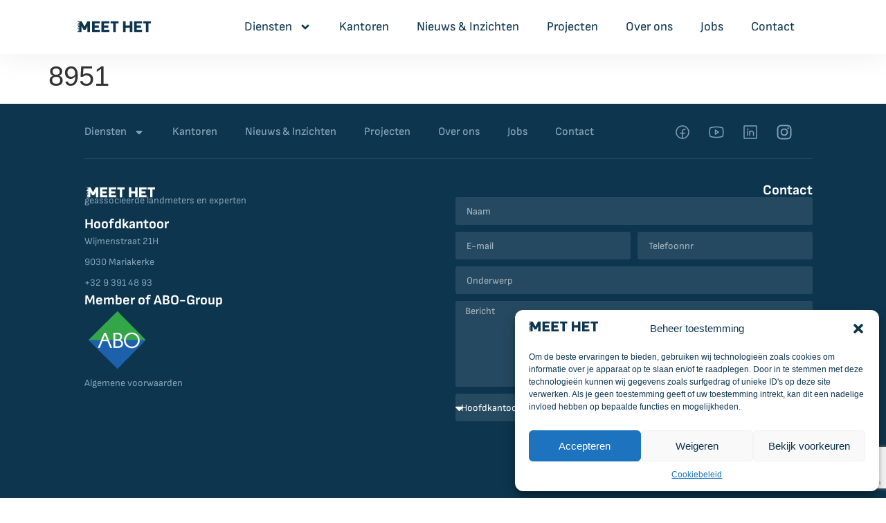

--- FILE ---
content_type: text/html; charset=UTF-8
request_url: https://meet-het.be/postcode/8951/
body_size: 18912
content:
<!doctype html>
<html lang="nl-NL">
<head>
	<meta charset="UTF-8">
	<meta name="viewport" content="width=device-width, initial-scale=1">
	<link rel="profile" href="https://gmpg.org/xfn/11">
	<title>8951 &#8211; MEET HET</title>
<meta name='robots' content='max-image-preview:large' />
<link rel='dns-prefetch' href='//fonts.googleapis.com' />
<link rel='dns-prefetch' href='//www.googletagmanager.com' />
<link rel="alternate" type="application/rss+xml" title="MEET HET &raquo; feed" href="https://meet-het.be/feed/" />
<link rel="alternate" type="application/rss+xml" title="MEET HET &raquo; reactiesfeed" href="https://meet-het.be/comments/feed/" />
<link rel="alternate" type="application/rss+xml" title="MEET HET &raquo; 8951 reactiesfeed" href="https://meet-het.be/postcode/8951/feed/" />
<style id='wp-block-library-inline-css'>
:root{--wp-admin-theme-color:#007cba;--wp-admin-theme-color--rgb:0,124,186;--wp-admin-theme-color-darker-10:#006ba1;--wp-admin-theme-color-darker-10--rgb:0,107,161;--wp-admin-theme-color-darker-20:#005a87;--wp-admin-theme-color-darker-20--rgb:0,90,135;--wp-admin-border-width-focus:2px;--wp-block-synced-color:#7a00df;--wp-block-synced-color--rgb:122,0,223;--wp-bound-block-color:#9747ff}@media (min-resolution:192dpi){:root{--wp-admin-border-width-focus:1.5px}}.wp-element-button{cursor:pointer}:root{--wp--preset--font-size--normal:16px;--wp--preset--font-size--huge:42px}:root .has-very-light-gray-background-color{background-color:#eee}:root .has-very-dark-gray-background-color{background-color:#313131}:root .has-very-light-gray-color{color:#eee}:root .has-very-dark-gray-color{color:#313131}:root .has-vivid-green-cyan-to-vivid-cyan-blue-gradient-background{background:linear-gradient(135deg,#00d084,#0693e3)}:root .has-purple-crush-gradient-background{background:linear-gradient(135deg,#34e2e4,#4721fb 50%,#ab1dfe)}:root .has-hazy-dawn-gradient-background{background:linear-gradient(135deg,#faaca8,#dad0ec)}:root .has-subdued-olive-gradient-background{background:linear-gradient(135deg,#fafae1,#67a671)}:root .has-atomic-cream-gradient-background{background:linear-gradient(135deg,#fdd79a,#004a59)}:root .has-nightshade-gradient-background{background:linear-gradient(135deg,#330968,#31cdcf)}:root .has-midnight-gradient-background{background:linear-gradient(135deg,#020381,#2874fc)}.has-regular-font-size{font-size:1em}.has-larger-font-size{font-size:2.625em}.has-normal-font-size{font-size:var(--wp--preset--font-size--normal)}.has-huge-font-size{font-size:var(--wp--preset--font-size--huge)}.has-text-align-center{text-align:center}.has-text-align-left{text-align:left}.has-text-align-right{text-align:right}#end-resizable-editor-section{display:none}.aligncenter{clear:both}.items-justified-left{justify-content:flex-start}.items-justified-center{justify-content:center}.items-justified-right{justify-content:flex-end}.items-justified-space-between{justify-content:space-between}.screen-reader-text{border:0;clip:rect(1px,1px,1px,1px);-webkit-clip-path:inset(50%);clip-path:inset(50%);height:1px;margin:-1px;overflow:hidden;padding:0;position:absolute;width:1px;word-wrap:normal!important}.screen-reader-text:focus{background-color:#ddd;clip:auto!important;-webkit-clip-path:none;clip-path:none;color:#444;display:block;font-size:1em;height:auto;left:5px;line-height:normal;padding:15px 23px 14px;text-decoration:none;top:5px;width:auto;z-index:100000}html :where(.has-border-color){border-style:solid}html :where([style*=border-top-color]){border-top-style:solid}html :where([style*=border-right-color]){border-right-style:solid}html :where([style*=border-bottom-color]){border-bottom-style:solid}html :where([style*=border-left-color]){border-left-style:solid}html :where([style*=border-width]){border-style:solid}html :where([style*=border-top-width]){border-top-style:solid}html :where([style*=border-right-width]){border-right-style:solid}html :where([style*=border-bottom-width]){border-bottom-style:solid}html :where([style*=border-left-width]){border-left-style:solid}html :where(img[class*=wp-image-]){height:auto;max-width:100%}:where(figure){margin:0 0 1em}html :where(.is-position-sticky){--wp-admin--admin-bar--position-offset:var(--wp-admin--admin-bar--height,0px)}@media screen and (max-width:600px){html :where(.is-position-sticky){--wp-admin--admin-bar--position-offset:0px}}
</style>
<link rel='stylesheet' id='wpo_min-header-0-css' href='https://meet-het.be/wp-content/cache/wpo-minify/1769014224/assets/wpo-minify-header-860b4a6e.min.css' media='all' />
<script id="wpo_min-header-0-js-extra">
var wpml_cookies = {"wp-wpml_current_language":{"value":"nl","expires":1,"path":"\/"}};
var wpml_cookies = {"wp-wpml_current_language":{"value":"nl","expires":1,"path":"\/"}};
</script>
<script src="https://meet-het.be/wp-content/cache/wpo-minify/1769014224/assets/wpo-minify-header-523d0681.min.js" id="wpo_min-header-0-js" defer data-wp-strategy="defer"></script>
<script src="https://meet-het.be/wp-content/cache/wpo-minify/1769014224/assets/wpo-minify-header-7cb91e3c.min.js" id="wpo_min-header-1-js"></script>
<link rel="https://api.w.org/" href="https://meet-het.be/wp-json/" /><link rel="alternate" type="application/json" href="https://meet-het.be/wp-json/wp/v2/postcode/1952" /><link rel="EditURI" type="application/rsd+xml" title="RSD" href="https://meet-het.be/xmlrpc.php?rsd" />
<meta name="generator" content="WordPress 6.5.7" />
<link rel="canonical" href="https://meet-het.be/postcode/8951/" />
<link rel='shortlink' href='https://meet-het.be/?p=1952' />
<link rel="alternate" type="application/json+oembed" href="https://meet-het.be/wp-json/oembed/1.0/embed?url=https%3A%2F%2Fmeet-het.be%2Fpostcode%2F8951%2F" />
<link rel="alternate" type="text/xml+oembed" href="https://meet-het.be/wp-json/oembed/1.0/embed?url=https%3A%2F%2Fmeet-het.be%2Fpostcode%2F8951%2F&#038;format=xml" />
<meta name="generator" content="WPML ver:4.7.6 stt:37,1;" />
<style id="essential-blocks-global-styles">
            :root {
                --eb-global-primary-color: #101828;
--eb-global-secondary-color: #475467;
--eb-global-tertiary-color: #98A2B3;
--eb-global-text-color: #475467;
--eb-global-heading-color: #1D2939;
--eb-global-link-color: #444CE7;
--eb-global-background-color: #F9FAFB;
--eb-global-button-text-color: #FFFFFF;
--eb-global-button-background-color: #101828;
--eb-gradient-primary-color: linear-gradient(90deg, hsla(259, 84%, 78%, 1) 0%, hsla(206, 67%, 75%, 1) 100%);
--eb-gradient-secondary-color: linear-gradient(90deg, hsla(18, 76%, 85%, 1) 0%, hsla(203, 69%, 84%, 1) 100%);
--eb-gradient-tertiary-color: linear-gradient(90deg, hsla(248, 21%, 15%, 1) 0%, hsla(250, 14%, 61%, 1) 100%);
--eb-gradient-background-color: linear-gradient(90deg, rgb(250, 250, 250) 0%, rgb(233, 233, 233) 49%, rgb(244, 243, 243) 100%);

                --eb-tablet-breakpoint: 1024px;
--eb-mobile-breakpoint: 767px;

            }
            
            
        </style><meta name="generator" content="Site Kit by Google 1.159.0" />        <style>
            #h5vp_endscreen .endscreen_content button {
                color: #ffffff;
                background: #00b3ff            }

            #h5vp_endscreen .endscreen_content button:hover {
                color: #ffffff;
                background: #00b3ff            }

            #h5vp_endscreen .endscreen_content p a {
                color: #ffffff;
            }

            :root {
                --plyr-font-size-large: 18px;
                --plyr-captions-text-color: #ffffff;
                --plyr-captions-background: #000000cc;
            }

            .plyr_wrapper:fullscreen {
                --plyr-font-size-large: 21px;
            }

            .h5vp_player .plyr__caption {
                -webkit-text-stroke: 0.2px #ffffff;
                text-shadow: 0px 0px 40px #ffffff;
            }
        </style>
     <style> #h5vpQuickPlayer { width: 100%; max-width: 100%; margin: 0 auto; } </style> <!-- Google Tag Manager -->
<script>(function(w,d,s,l,i){w[l]=w[l]||[];w[l].push({'gtm.start':
new Date().getTime(),event:'gtm.js'});var f=d.getElementsByTagName(s)[0],
j=d.createElement(s),dl=l!='dataLayer'?'&l='+l:'';j.async=true;j.src=
'https://www.googletagmanager.com/gtm.js?id='+i+dl;f.parentNode.insertBefore(j,f);
})(window,document,'script','dataLayer','GTM-MKZLDQ9');</script>
<!-- End Google Tag Manager --><!-- Linkedin Insight Base Code --!><script type='text/javascript'>_linkedin_partner_id = '6180746';window._linkedin_data_partner_ids = window._linkedin_data_partner_ids || [];window._linkedin_data_partner_ids.push(_linkedin_partner_id);</script><script type='text/javascript'>(function(){var s = document.getElementsByTagName('script')[0];var b = document.createElement('script');b.type = 'text/javascript';b.async = true;b.src = 'https://snap.licdn.com/li.lms-analytics/insight.min.js';s.parentNode.insertBefore(b, s);})();</script><noscript><img height='1' width='1' style='display:none;' alt='' src='https://dc.ads.linkedin.com/collect/?pid=6180746&fmt=gif' /></noscript><!-- End Linkedin Insight Base Code --!>
			<style>.cmplz-hidden {
					display: none !important;
				}</style><meta name="generator" content="Elementor 3.29.2; features: e_font_icon_svg, additional_custom_breakpoints, e_local_google_fonts; settings: css_print_method-external, google_font-enabled, font_display-swap">
			<style>
				.e-con.e-parent:nth-of-type(n+4):not(.e-lazyloaded):not(.e-no-lazyload),
				.e-con.e-parent:nth-of-type(n+4):not(.e-lazyloaded):not(.e-no-lazyload) * {
					background-image: none !important;
				}
				@media screen and (max-height: 1024px) {
					.e-con.e-parent:nth-of-type(n+3):not(.e-lazyloaded):not(.e-no-lazyload),
					.e-con.e-parent:nth-of-type(n+3):not(.e-lazyloaded):not(.e-no-lazyload) * {
						background-image: none !important;
					}
				}
				@media screen and (max-height: 640px) {
					.e-con.e-parent:nth-of-type(n+2):not(.e-lazyloaded):not(.e-no-lazyload),
					.e-con.e-parent:nth-of-type(n+2):not(.e-lazyloaded):not(.e-no-lazyload) * {
						background-image: none !important;
					}
				}
			</style>
			
<!-- Google Tag Manager snippet toegevoegd door Site Kit -->
<script>
			( function( w, d, s, l, i ) {
				w[l] = w[l] || [];
				w[l].push( {'gtm.start': new Date().getTime(), event: 'gtm.js'} );
				var f = d.getElementsByTagName( s )[0],
					j = d.createElement( s ), dl = l != 'dataLayer' ? '&l=' + l : '';
				j.async = true;
				j.src = 'https://www.googletagmanager.com/gtm.js?id=' + i + dl;
				f.parentNode.insertBefore( j, f );
			} )( window, document, 'script', 'dataLayer', 'GTM-WDTGCSBT' );
			
</script>

<!-- Einde Google Tag Manager snippet toegevoegd door Site Kit -->
<style id="uagb-style-frontend-1952">.uag-blocks-common-selector{z-index:var(--z-index-desktop) !important}@media (max-width: 976px){.uag-blocks-common-selector{z-index:var(--z-index-tablet) !important}}@media (max-width: 767px){.uag-blocks-common-selector{z-index:var(--z-index-mobile) !important}}
</style><link rel="icon" href="https://meet-het.be/wp-content/uploads/2023/04/cropped-MEET-HET-Icon-kopie-32x32.png" sizes="32x32" />
<link rel="icon" href="https://meet-het.be/wp-content/uploads/2023/04/cropped-MEET-HET-Icon-kopie-192x192.png" sizes="192x192" />
<link rel="apple-touch-icon" href="https://meet-het.be/wp-content/uploads/2023/04/cropped-MEET-HET-Icon-kopie-180x180.png" />
<meta name="msapplication-TileImage" content="https://meet-het.be/wp-content/uploads/2023/04/cropped-MEET-HET-Icon-kopie-270x270.png" />
</head>
<body class="postcode-template-default single single-postcode postid-1952 wp-custom-logo wp-embed-responsive qi-blocks-1.4 qodef-gutenberg--no-touch eplus_styles qodef-qi--no-touch qi-addons-for-elementor-1.9.1 theme-default elementor-default elementor-kit-4367" data-burst_id="1952" data-burst_type="postcode">

		<!-- Google Tag Manager (noscript) snippet toegevoegd door Site Kit -->
		<noscript>
			<iframe src="https://www.googletagmanager.com/ns.html?id=GTM-WDTGCSBT" height="0" width="0" style="display:none;visibility:hidden"></iframe>
		</noscript>
		<!-- Einde Google Tag Manager (noscript) snippet toegevoegd door Site Kit -->
		<!-- Google Tag Manager (noscript) -->
<noscript><iframe src="https://www.googletagmanager.com/ns.html?id=GTM-MKZLDQ9"
height="0" width="0" style="display:none;visibility:hidden"></iframe></noscript>
<!-- End Google Tag Manager (noscript) -->
<a class="skip-link screen-reader-text" href="#content">Ga naar de inhoud</a>

		<div data-elementor-type="header" data-elementor-id="6404" class="elementor elementor-6404 elementor-location-header" data-elementor-post-type="elementor_library">
			<div data-dce-background-color="#FFFFFF" class="elementor-element elementor-element-02c2712 e-con-full e-flex e-con e-parent" data-id="02c2712" data-element_type="container" data-settings="{&quot;background_background&quot;:&quot;classic&quot;,&quot;sticky&quot;:&quot;top&quot;,&quot;sticky_effects_offset&quot;:100,&quot;sticky_on&quot;:[&quot;desktop&quot;,&quot;tablet&quot;,&quot;mobile&quot;],&quot;sticky_offset&quot;:0,&quot;sticky_anchor_link_offset&quot;:0}">
		<div class="elementor-element elementor-element-8ea60e4 e-con-full e-flex e-con e-child" data-id="8ea60e4" data-element_type="container">
				<div class="elementor-element elementor-element-3099af7 logo dce_masking-none elementor-widget elementor-widget-image" data-id="3099af7" data-element_type="widget" data-widget_type="image.default">
				<div class="elementor-widget-container">
																<a href="https://meet-het.be">
							<img width="105" height="17" src="https://meet-het.be/wp-content/uploads/2025/01/logo-1-1.svg" class="attachment-full size-full wp-image-5704" alt="MeetHet logo blauw" />								</a>
															</div>
				</div>
				</div>
		<div class="elementor-element elementor-element-d8b8ede e-con-full e-flex e-con e-child" data-id="d8b8ede" data-element_type="container">
				<div class="elementor-element elementor-element-23d13dc elementor-hidden-tablet elementor-hidden-mobile elementor-nav-menu__align-end elementor-nav-menu--dropdown-tablet elementor-nav-menu__text-align-aside elementor-nav-menu--toggle elementor-nav-menu--burger elementor-widget elementor-widget-nav-menu" data-id="23d13dc" data-element_type="widget" data-settings="{&quot;submenu_icon&quot;:{&quot;value&quot;:&quot;&lt;svg class=\&quot;e-font-icon-svg e-fas-angle-down\&quot; viewBox=\&quot;0 0 320 512\&quot; xmlns=\&quot;http:\/\/www.w3.org\/2000\/svg\&quot;&gt;&lt;path d=\&quot;M143 352.3L7 216.3c-9.4-9.4-9.4-24.6 0-33.9l22.6-22.6c9.4-9.4 24.6-9.4 33.9 0l96.4 96.4 96.4-96.4c9.4-9.4 24.6-9.4 33.9 0l22.6 22.6c9.4 9.4 9.4 24.6 0 33.9l-136 136c-9.2 9.4-24.4 9.4-33.8 0z\&quot;&gt;&lt;\/path&gt;&lt;\/svg&gt;&quot;,&quot;library&quot;:&quot;fa-solid&quot;},&quot;layout&quot;:&quot;horizontal&quot;,&quot;toggle&quot;:&quot;burger&quot;}" data-widget_type="nav-menu.default">
				<div class="elementor-widget-container">
								<nav aria-label="Menu" class="elementor-nav-menu--main elementor-nav-menu__container elementor-nav-menu--layout-horizontal e--pointer-none">
				<ul id="menu-1-23d13dc" class="elementor-nav-menu"><li class="menu-item menu-item-type-post_type menu-item-object-page menu-item-has-children menu-item-5833"><a href="https://meet-het.be/diensten/" class="elementor-item">Diensten</a>
<ul class="sub-menu elementor-nav-menu--dropdown">
	<li class="menu-item menu-item-type-custom menu-item-object-custom menu-item-11003"><a href="https://meet-het.be/diensten/monitoring/" class="elementor-sub-item">Monitoring</a></li>
	<li class="menu-item menu-item-type-custom menu-item-object-custom menu-item-11004"><a href="https://meet-het.be/diensten/geo-ict/" class="elementor-sub-item">Geo-ICT</a></li>
	<li class="menu-item menu-item-type-custom menu-item-object-custom menu-item-11005"><a href="https://meet-het.be/diensten/technische-metingen/" class="elementor-sub-item">Technische Metingen</a></li>
	<li class="menu-item menu-item-type-custom menu-item-object-custom menu-item-11006"><a href="https://meet-het.be/diensten/traditionele-landmeetkunde/" class="elementor-sub-item">Traditionele Landmeetkunde</a></li>
	<li class="menu-item menu-item-type-custom menu-item-object-custom menu-item-11007"><a href="https://meet-het.be/diensten/digital-twin/" class="elementor-sub-item">Digital Twin</a></li>
	<li class="menu-item menu-item-type-custom menu-item-object-custom menu-item-11008"><a href="https://meet-het.be/diensten/architectuur-bouw-infra/" class="elementor-sub-item">Architectuur-Bouw-Infra</a></li>
</ul>
</li>
<li class="menu-item menu-item-type-post_type menu-item-object-page menu-item-5834"><a href="https://meet-het.be/kantoren/" class="elementor-item">Kantoren</a></li>
<li class="menu-item menu-item-type-post_type menu-item-object-page menu-item-6069"><a href="https://meet-het.be/nieuws-inzichten/" class="elementor-item">Nieuws &#038; Inzichten</a></li>
<li class="menu-item menu-item-type-custom menu-item-object-custom menu-item-10979"><a href="https://meet-het.be/nieuws-inzichten/?e-filter-36a5ed2-category=project" class="elementor-item">Projecten</a></li>
<li class="menu-item menu-item-type-post_type menu-item-object-page menu-item-5835"><a href="https://meet-het.be/over-ons/" class="elementor-item">Over ons</a></li>
<li class="menu-item menu-item-type-post_type menu-item-object-page menu-item-5836"><a href="https://meet-het.be/jobs/" class="elementor-item">Jobs</a></li>
<li class="menu-item menu-item-type-post_type menu-item-object-page menu-item-5832"><a href="https://meet-het.be/contact/" class="elementor-item">Contact</a></li>
</ul>			</nav>
					<div class="elementor-menu-toggle" role="button" tabindex="0" aria-label="Menu toggle" aria-expanded="false">
			<svg aria-hidden="true" role="presentation" class="elementor-menu-toggle__icon--open e-font-icon-svg e-eicon-menu-bar" viewBox="0 0 1000 1000" xmlns="http://www.w3.org/2000/svg"><path d="M104 333H896C929 333 958 304 958 271S929 208 896 208H104C71 208 42 237 42 271S71 333 104 333ZM104 583H896C929 583 958 554 958 521S929 458 896 458H104C71 458 42 487 42 521S71 583 104 583ZM104 833H896C929 833 958 804 958 771S929 708 896 708H104C71 708 42 737 42 771S71 833 104 833Z"></path></svg><svg aria-hidden="true" role="presentation" class="elementor-menu-toggle__icon--close e-font-icon-svg e-eicon-close" viewBox="0 0 1000 1000" xmlns="http://www.w3.org/2000/svg"><path d="M742 167L500 408 258 167C246 154 233 150 217 150 196 150 179 158 167 167 154 179 150 196 150 212 150 229 154 242 171 254L408 500 167 742C138 771 138 800 167 829 196 858 225 858 254 829L496 587 738 829C750 842 767 846 783 846 800 846 817 842 829 829 842 817 846 804 846 783 846 767 842 750 829 737L588 500 833 258C863 229 863 200 833 171 804 137 775 137 742 167Z"></path></svg>		</div>
					<nav class="elementor-nav-menu--dropdown elementor-nav-menu__container" aria-hidden="true">
				<ul id="menu-2-23d13dc" class="elementor-nav-menu"><li class="menu-item menu-item-type-post_type menu-item-object-page menu-item-has-children menu-item-5833"><a href="https://meet-het.be/diensten/" class="elementor-item" tabindex="-1">Diensten</a>
<ul class="sub-menu elementor-nav-menu--dropdown">
	<li class="menu-item menu-item-type-custom menu-item-object-custom menu-item-11003"><a href="https://meet-het.be/diensten/monitoring/" class="elementor-sub-item" tabindex="-1">Monitoring</a></li>
	<li class="menu-item menu-item-type-custom menu-item-object-custom menu-item-11004"><a href="https://meet-het.be/diensten/geo-ict/" class="elementor-sub-item" tabindex="-1">Geo-ICT</a></li>
	<li class="menu-item menu-item-type-custom menu-item-object-custom menu-item-11005"><a href="https://meet-het.be/diensten/technische-metingen/" class="elementor-sub-item" tabindex="-1">Technische Metingen</a></li>
	<li class="menu-item menu-item-type-custom menu-item-object-custom menu-item-11006"><a href="https://meet-het.be/diensten/traditionele-landmeetkunde/" class="elementor-sub-item" tabindex="-1">Traditionele Landmeetkunde</a></li>
	<li class="menu-item menu-item-type-custom menu-item-object-custom menu-item-11007"><a href="https://meet-het.be/diensten/digital-twin/" class="elementor-sub-item" tabindex="-1">Digital Twin</a></li>
	<li class="menu-item menu-item-type-custom menu-item-object-custom menu-item-11008"><a href="https://meet-het.be/diensten/architectuur-bouw-infra/" class="elementor-sub-item" tabindex="-1">Architectuur-Bouw-Infra</a></li>
</ul>
</li>
<li class="menu-item menu-item-type-post_type menu-item-object-page menu-item-5834"><a href="https://meet-het.be/kantoren/" class="elementor-item" tabindex="-1">Kantoren</a></li>
<li class="menu-item menu-item-type-post_type menu-item-object-page menu-item-6069"><a href="https://meet-het.be/nieuws-inzichten/" class="elementor-item" tabindex="-1">Nieuws &#038; Inzichten</a></li>
<li class="menu-item menu-item-type-custom menu-item-object-custom menu-item-10979"><a href="https://meet-het.be/nieuws-inzichten/?e-filter-36a5ed2-category=project" class="elementor-item" tabindex="-1">Projecten</a></li>
<li class="menu-item menu-item-type-post_type menu-item-object-page menu-item-5835"><a href="https://meet-het.be/over-ons/" class="elementor-item" tabindex="-1">Over ons</a></li>
<li class="menu-item menu-item-type-post_type menu-item-object-page menu-item-5836"><a href="https://meet-het.be/jobs/" class="elementor-item" tabindex="-1">Jobs</a></li>
<li class="menu-item menu-item-type-post_type menu-item-object-page menu-item-5832"><a href="https://meet-het.be/contact/" class="elementor-item" tabindex="-1">Contact</a></li>
</ul>			</nav>
						</div>
				</div>
				<div class="elementor-element elementor-element-c1a7bb6 elementor-hidden-desktop elementor-tablet-align-right elementor-widget elementor-widget-button" data-id="c1a7bb6" data-element_type="widget" data-widget_type="button.default">
				<div class="elementor-widget-container">
									<div class="elementor-button-wrapper">
					<a class="elementor-button elementor-button-link elementor-size-sm" href="#elementor-action%3Aaction%3Dpopup%3Aopen%26settings%3DeyJpZCI6NzYzOCwidG9nZ2xlIjpmYWxzZX0%3D">
						<span class="elementor-button-content-wrapper">
						<span class="elementor-button-icon">
				<svg aria-hidden="true" class="e-font-icon-svg e-fas-align-justify" viewBox="0 0 448 512" xmlns="http://www.w3.org/2000/svg"><path d="M432 416H16a16 16 0 0 0-16 16v32a16 16 0 0 0 16 16h416a16 16 0 0 0 16-16v-32a16 16 0 0 0-16-16zm0-128H16a16 16 0 0 0-16 16v32a16 16 0 0 0 16 16h416a16 16 0 0 0 16-16v-32a16 16 0 0 0-16-16zm0-128H16a16 16 0 0 0-16 16v32a16 16 0 0 0 16 16h416a16 16 0 0 0 16-16v-32a16 16 0 0 0-16-16zm0-128H16A16 16 0 0 0 0 48v32a16 16 0 0 0 16 16h416a16 16 0 0 0 16-16V48a16 16 0 0 0-16-16z"></path></svg>			</span>
								</span>
					</a>
				</div>
								</div>
				</div>
				</div>
				</div>
				</div>
		
<main id="content" class="site-main post-1952 postcode type-postcode status-publish hentry">

			<div class="page-header">
			<h1 class="entry-title">8951</h1>		</div>
	
	<div class="page-content">
		
		
			</div>

	
</main>

			<div data-elementor-type="footer" data-elementor-id="5829" class="elementor elementor-5829 elementor-location-footer" data-elementor-post-type="elementor_library">
			<div data-dce-background-color="#0D354E" class="elementor-element elementor-element-9cc1cee e-con-full e-flex e-con e-parent" data-id="9cc1cee" data-element_type="container" data-settings="{&quot;background_background&quot;:&quot;classic&quot;}">
		<div class="elementor-element elementor-element-bc45606 e-con-full e-flex e-con e-child" data-id="bc45606" data-element_type="container">
				<div class="elementor-element elementor-element-5d1d2c2 elementor-widget__width-initial elementor-nav-menu--dropdown-none elementor-hidden-tablet elementor-hidden-mobile elementor-widget elementor-widget-nav-menu" data-id="5d1d2c2" data-element_type="widget" data-settings="{&quot;layout&quot;:&quot;horizontal&quot;,&quot;submenu_icon&quot;:{&quot;value&quot;:&quot;&lt;svg class=\&quot;e-font-icon-svg e-fas-caret-down\&quot; viewBox=\&quot;0 0 320 512\&quot; xmlns=\&quot;http:\/\/www.w3.org\/2000\/svg\&quot;&gt;&lt;path d=\&quot;M31.3 192h257.3c17.8 0 26.7 21.5 14.1 34.1L174.1 354.8c-7.8 7.8-20.5 7.8-28.3 0L17.2 226.1C4.6 213.5 13.5 192 31.3 192z\&quot;&gt;&lt;\/path&gt;&lt;\/svg&gt;&quot;,&quot;library&quot;:&quot;fa-solid&quot;}}" data-widget_type="nav-menu.default">
				<div class="elementor-widget-container">
								<nav aria-label="Menu" class="elementor-nav-menu--main elementor-nav-menu__container elementor-nav-menu--layout-horizontal e--pointer-none">
				<ul id="menu-1-5d1d2c2" class="elementor-nav-menu"><li class="menu-item menu-item-type-post_type menu-item-object-page menu-item-has-children menu-item-5833"><a href="https://meet-het.be/diensten/" class="elementor-item">Diensten</a>
<ul class="sub-menu elementor-nav-menu--dropdown">
	<li class="menu-item menu-item-type-custom menu-item-object-custom menu-item-11003"><a href="https://meet-het.be/diensten/monitoring/" class="elementor-sub-item">Monitoring</a></li>
	<li class="menu-item menu-item-type-custom menu-item-object-custom menu-item-11004"><a href="https://meet-het.be/diensten/geo-ict/" class="elementor-sub-item">Geo-ICT</a></li>
	<li class="menu-item menu-item-type-custom menu-item-object-custom menu-item-11005"><a href="https://meet-het.be/diensten/technische-metingen/" class="elementor-sub-item">Technische Metingen</a></li>
	<li class="menu-item menu-item-type-custom menu-item-object-custom menu-item-11006"><a href="https://meet-het.be/diensten/traditionele-landmeetkunde/" class="elementor-sub-item">Traditionele Landmeetkunde</a></li>
	<li class="menu-item menu-item-type-custom menu-item-object-custom menu-item-11007"><a href="https://meet-het.be/diensten/digital-twin/" class="elementor-sub-item">Digital Twin</a></li>
	<li class="menu-item menu-item-type-custom menu-item-object-custom menu-item-11008"><a href="https://meet-het.be/diensten/architectuur-bouw-infra/" class="elementor-sub-item">Architectuur-Bouw-Infra</a></li>
</ul>
</li>
<li class="menu-item menu-item-type-post_type menu-item-object-page menu-item-5834"><a href="https://meet-het.be/kantoren/" class="elementor-item">Kantoren</a></li>
<li class="menu-item menu-item-type-post_type menu-item-object-page menu-item-6069"><a href="https://meet-het.be/nieuws-inzichten/" class="elementor-item">Nieuws &#038; Inzichten</a></li>
<li class="menu-item menu-item-type-custom menu-item-object-custom menu-item-10979"><a href="https://meet-het.be/nieuws-inzichten/?e-filter-36a5ed2-category=project" class="elementor-item">Projecten</a></li>
<li class="menu-item menu-item-type-post_type menu-item-object-page menu-item-5835"><a href="https://meet-het.be/over-ons/" class="elementor-item">Over ons</a></li>
<li class="menu-item menu-item-type-post_type menu-item-object-page menu-item-5836"><a href="https://meet-het.be/jobs/" class="elementor-item">Jobs</a></li>
<li class="menu-item menu-item-type-post_type menu-item-object-page menu-item-5832"><a href="https://meet-het.be/contact/" class="elementor-item">Contact</a></li>
</ul>			</nav>
						<nav class="elementor-nav-menu--dropdown elementor-nav-menu__container" aria-hidden="true">
				<ul id="menu-2-5d1d2c2" class="elementor-nav-menu"><li class="menu-item menu-item-type-post_type menu-item-object-page menu-item-has-children menu-item-5833"><a href="https://meet-het.be/diensten/" class="elementor-item" tabindex="-1">Diensten</a>
<ul class="sub-menu elementor-nav-menu--dropdown">
	<li class="menu-item menu-item-type-custom menu-item-object-custom menu-item-11003"><a href="https://meet-het.be/diensten/monitoring/" class="elementor-sub-item" tabindex="-1">Monitoring</a></li>
	<li class="menu-item menu-item-type-custom menu-item-object-custom menu-item-11004"><a href="https://meet-het.be/diensten/geo-ict/" class="elementor-sub-item" tabindex="-1">Geo-ICT</a></li>
	<li class="menu-item menu-item-type-custom menu-item-object-custom menu-item-11005"><a href="https://meet-het.be/diensten/technische-metingen/" class="elementor-sub-item" tabindex="-1">Technische Metingen</a></li>
	<li class="menu-item menu-item-type-custom menu-item-object-custom menu-item-11006"><a href="https://meet-het.be/diensten/traditionele-landmeetkunde/" class="elementor-sub-item" tabindex="-1">Traditionele Landmeetkunde</a></li>
	<li class="menu-item menu-item-type-custom menu-item-object-custom menu-item-11007"><a href="https://meet-het.be/diensten/digital-twin/" class="elementor-sub-item" tabindex="-1">Digital Twin</a></li>
	<li class="menu-item menu-item-type-custom menu-item-object-custom menu-item-11008"><a href="https://meet-het.be/diensten/architectuur-bouw-infra/" class="elementor-sub-item" tabindex="-1">Architectuur-Bouw-Infra</a></li>
</ul>
</li>
<li class="menu-item menu-item-type-post_type menu-item-object-page menu-item-5834"><a href="https://meet-het.be/kantoren/" class="elementor-item" tabindex="-1">Kantoren</a></li>
<li class="menu-item menu-item-type-post_type menu-item-object-page menu-item-6069"><a href="https://meet-het.be/nieuws-inzichten/" class="elementor-item" tabindex="-1">Nieuws &#038; Inzichten</a></li>
<li class="menu-item menu-item-type-custom menu-item-object-custom menu-item-10979"><a href="https://meet-het.be/nieuws-inzichten/?e-filter-36a5ed2-category=project" class="elementor-item" tabindex="-1">Projecten</a></li>
<li class="menu-item menu-item-type-post_type menu-item-object-page menu-item-5835"><a href="https://meet-het.be/over-ons/" class="elementor-item" tabindex="-1">Over ons</a></li>
<li class="menu-item menu-item-type-post_type menu-item-object-page menu-item-5836"><a href="https://meet-het.be/jobs/" class="elementor-item" tabindex="-1">Jobs</a></li>
<li class="menu-item menu-item-type-post_type menu-item-object-page menu-item-5832"><a href="https://meet-het.be/contact/" class="elementor-item" tabindex="-1">Contact</a></li>
</ul>			</nav>
						</div>
				</div>
				<div class="elementor-element elementor-element-c2de7ed e-grid-align-right elementor-grid-5 elementor-shape-rounded elementor-widget elementor-widget-social-icons" data-id="c2de7ed" data-element_type="widget" data-widget_type="social-icons.default">
				<div class="elementor-widget-container">
							<div class="elementor-social-icons-wrapper elementor-grid" role="list">
							<span class="elementor-grid-item" role="listitem">
					<a class="elementor-icon elementor-social-icon elementor-social-icon-facebook logo elementor-repeater-item-2d4e2f6" href="https://www.facebook.com/meet.het.landmeters/?locale=nl_BE" target="_blank">
						<span class="elementor-screen-only">Facebook Logo</span>
						<svg xmlns="http://www.w3.org/2000/svg" width="24" height="24" viewBox="0 0 24 24" fill="none"><g id="FacebookLogo"><path id="Vector" d="M12 2.25C10.0716 2.25 8.18657 2.82183 6.58319 3.89317C4.97982 4.96451 3.73013 6.48726 2.99218 8.26884C2.25422 10.0504 2.06114 12.0108 2.43735 13.9021C2.81355 15.7934 3.74215 17.5307 5.10571 18.8943C6.46928 20.2579 8.20656 21.1865 10.0979 21.5627C11.9892 21.9389 13.9496 21.7458 15.7312 21.0078C17.5127 20.2699 19.0355 19.0202 20.1068 17.4168C21.1782 15.8134 21.75 13.9284 21.75 12C21.7473 9.41498 20.7192 6.93661 18.8913 5.10872C17.0634 3.28084 14.585 2.25273 12 2.25ZM12.75 20.2153V14.25H15C15.1989 14.25 15.3897 14.171 15.5303 14.0303C15.671 13.8897 15.75 13.6989 15.75 13.5C15.75 13.3011 15.671 13.1103 15.5303 12.9697C15.3897 12.829 15.1989 12.75 15 12.75H12.75V10.5C12.75 10.1022 12.908 9.72064 13.1893 9.43934C13.4706 9.15804 13.8522 9 14.25 9H15.75C15.9489 9 16.1397 8.92098 16.2803 8.78033C16.421 8.63968 16.5 8.44891 16.5 8.25C16.5 8.05109 16.421 7.86032 16.2803 7.71967C16.1397 7.57902 15.9489 7.5 15.75 7.5H14.25C13.4544 7.5 12.6913 7.81607 12.1287 8.37868C11.5661 8.94129 11.25 9.70435 11.25 10.5V12.75H9C8.80109 12.75 8.61033 12.829 8.46967 12.9697C8.32902 13.1103 8.25 13.3011 8.25 13.5C8.25 13.6989 8.32902 13.8897 8.46967 14.0303C8.61033 14.171 8.80109 14.25 9 14.25H11.25V20.2153C9.13575 20.0223 7.17728 19.0217 5.78198 17.4215C4.38667 15.8214 3.66195 13.7449 3.75855 11.6241C3.85515 9.50324 4.76564 7.50127 6.30064 6.0346C7.83563 4.56793 9.87696 3.74947 12 3.74947C14.1231 3.74947 16.1644 4.56793 17.6994 6.0346C19.2344 7.50127 20.1449 9.50324 20.2415 11.6241C20.3381 13.7449 19.6133 15.8214 18.218 17.4215C16.8227 19.0217 14.8643 20.0223 12.75 20.2153Z" fill="#83A1B4"></path></g></svg>					</a>
				</span>
							<span class="elementor-grid-item" role="listitem">
					<a class="elementor-icon elementor-social-icon elementor-social-icon- elementor-repeater-item-b0fddc6" href="https://www.youtube.com/@meethetvideo3217" target="_blank">
						<span class="elementor-screen-only"></span>
						<svg xmlns="http://www.w3.org/2000/svg" width="24" height="24" viewBox="0 0 24 24" fill="none"><g id="YoutubeLogo"><path id="Vector" d="M15.4163 11.3756L10.9163 8.37563C10.8033 8.30025 10.6719 8.25697 10.5363 8.2504C10.4006 8.24382 10.2657 8.27421 10.146 8.33831C10.0263 8.40241 9.9262 8.49783 9.85645 8.61436C9.7867 8.7309 9.74991 8.86419 9.75 9V15C9.74991 15.1358 9.7867 15.2691 9.85645 15.3856C9.9262 15.5022 10.0263 15.5976 10.146 15.6617C10.2657 15.7258 10.4006 15.7562 10.5363 15.7496C10.6719 15.743 10.8033 15.6998 10.9163 15.6244L15.4163 12.6244C15.5191 12.5559 15.6035 12.4631 15.6618 12.3542C15.7202 12.2452 15.7507 12.1236 15.7507 12C15.7507 11.8764 15.7202 11.7548 15.6618 11.6458C15.6035 11.5369 15.5191 11.4441 15.4163 11.3756ZM11.25 13.5984V10.4063L13.6481 12L11.25 13.5984ZM21.9684 6.5175C21.8801 6.17189 21.7109 5.85224 21.4747 5.58491C21.2385 5.31758 20.9421 5.11024 20.61 4.98C17.3962 3.73875 12.2812 3.75 12 3.75C11.7188 3.75 6.60375 3.73875 3.39 4.98C3.0579 5.11024 2.76153 5.31758 2.52534 5.58491C2.28915 5.85224 2.1199 6.17189 2.03156 6.5175C1.78875 7.45313 1.5 9.16313 1.5 12C1.5 14.8369 1.78875 16.5469 2.03156 17.4825C2.11977 17.8283 2.28895 18.1481 2.52515 18.4156C2.76136 18.6831 3.0578 18.8906 3.39 19.0209C6.46875 20.2088 11.2875 20.25 11.9381 20.25H12.0619C12.7125 20.25 17.5341 20.2088 20.61 19.0209C20.9422 18.8906 21.2386 18.6831 21.4748 18.4156C21.711 18.1481 21.8802 17.8283 21.9684 17.4825C22.2113 16.545 22.5 14.8369 22.5 12C22.5 9.16313 22.2113 7.45313 21.9684 6.5175ZM20.5163 17.1113C20.4877 17.2263 20.4323 17.3329 20.3545 17.4224C20.2768 17.5118 20.179 17.5816 20.0691 17.6259C17.1019 18.7716 12.0553 18.7509 12.0066 18.7509H12C11.9494 18.7509 6.90656 18.7697 3.9375 17.6259C3.8276 17.5816 3.72977 17.5118 3.65204 17.4224C3.57431 17.3329 3.51888 17.2263 3.49031 17.1113C3.2625 16.2553 3 14.6784 3 12C3 9.32157 3.2625 7.74469 3.48375 6.89344C3.51179 6.77774 3.56697 6.67037 3.64473 6.58022C3.7225 6.49007 3.8206 6.41972 3.93094 6.375C6.79219 5.26969 11.5866 5.25 11.9794 5.25H12.0047C12.0553 5.25 17.1028 5.23313 20.0672 6.375C20.1771 6.41936 20.2749 6.48913 20.3526 6.57859C20.4304 6.66806 20.4858 6.77467 20.5144 6.88969C20.7375 7.74469 21 9.32157 21 12C21 14.6784 20.7375 16.2553 20.5163 17.1066V17.1113Z" fill="#83A1B4"></path></g></svg>					</a>
				</span>
							<span class="elementor-grid-item" role="listitem">
					<a class="elementor-icon elementor-social-icon elementor-social-icon- elementor-repeater-item-ee3cdf7" href="https://www.linkedin.com/company/meet-het/?originalSubdomain=be" target="_blank">
						<span class="elementor-screen-only"></span>
						<svg xmlns="http://www.w3.org/2000/svg" width="24" height="24" viewBox="0 0 24 24" fill="none"><g id="LinkedinLogo"><path id="Vector" d="M20.25 2.25H3.75C3.35218 2.25 2.97064 2.40804 2.68934 2.68934C2.40804 2.97064 2.25 3.35218 2.25 3.75V20.25C2.25 20.6478 2.40804 21.0294 2.68934 21.3107C2.97064 21.592 3.35218 21.75 3.75 21.75H20.25C20.6478 21.75 21.0294 21.592 21.3107 21.3107C21.592 21.0294 21.75 20.6478 21.75 20.25V3.75C21.75 3.35218 21.592 2.97064 21.3107 2.68934C21.0294 2.40804 20.6478 2.25 20.25 2.25ZM20.25 20.25H3.75V3.75H20.25V20.25ZM9 10.5V16.5C9 16.6989 8.92098 16.8897 8.78033 17.0303C8.63968 17.171 8.44891 17.25 8.25 17.25C8.05109 17.25 7.86032 17.171 7.71967 17.0303C7.57902 16.8897 7.5 16.6989 7.5 16.5V10.5C7.5 10.3011 7.57902 10.1103 7.71967 9.96967C7.86032 9.82902 8.05109 9.75 8.25 9.75C8.44891 9.75 8.63968 9.82902 8.78033 9.96967C8.92098 10.1103 9 10.3011 9 10.5ZM17.25 13.125V16.5C17.25 16.6989 17.171 16.8897 17.0303 17.0303C16.8897 17.171 16.6989 17.25 16.5 17.25C16.3011 17.25 16.1103 17.171 15.9697 17.0303C15.829 16.8897 15.75 16.6989 15.75 16.5V13.125C15.75 12.6277 15.5525 12.1508 15.2008 11.7992C14.8492 11.4475 14.3723 11.25 13.875 11.25C13.3777 11.25 12.9008 11.4475 12.5492 11.7992C12.1975 12.1508 12 12.6277 12 13.125V16.5C12 16.6989 11.921 16.8897 11.7803 17.0303C11.6397 17.171 11.4489 17.25 11.25 17.25C11.0511 17.25 10.8603 17.171 10.7197 17.0303C10.579 16.8897 10.5 16.6989 10.5 16.5V10.5C10.5009 10.3163 10.5693 10.1393 10.692 10.0026C10.8148 9.86596 10.9834 9.7791 11.166 9.75852C11.3485 9.73794 11.5323 9.78508 11.6824 9.891C11.8325 9.99691 11.9385 10.1542 11.9803 10.3331C12.4877 9.98894 13.0792 9.78947 13.6914 9.75611C14.3036 9.72276 14.9133 9.85679 15.455 10.1438C15.9968 10.4308 16.4501 10.86 16.7664 11.3852C17.0826 11.9105 17.2498 12.5119 17.25 13.125ZM9.375 7.875C9.375 8.0975 9.30902 8.31501 9.1854 8.50002C9.06179 8.68502 8.88609 8.82922 8.68052 8.91436C8.47495 8.99951 8.24875 9.02179 8.03052 8.97838C7.81229 8.93498 7.61184 8.82783 7.4545 8.6705C7.29717 8.51316 7.19002 8.31271 7.14662 8.09448C7.10321 7.87625 7.12549 7.65005 7.21064 7.44448C7.29578 7.23891 7.43998 7.06321 7.62498 6.9396C7.80999 6.81598 8.0275 6.75 8.25 6.75C8.54837 6.75 8.83452 6.86853 9.0455 7.0795C9.25647 7.29048 9.375 7.57663 9.375 7.875Z" fill="#83A1B4"></path></g></svg>					</a>
				</span>
							<span class="elementor-grid-item" role="listitem">
					<a class="elementor-icon elementor-social-icon elementor-social-icon-instagram elementor-repeater-item-f3925ea" href="https://www.instagram.com/meethetlandmeters/" target="_blank">
						<span class="elementor-screen-only">Instagram</span>
						<svg class="e-font-icon-svg e-fab-instagram" viewBox="0 0 448 512" xmlns="http://www.w3.org/2000/svg"><path d="M224.1 141c-63.6 0-114.9 51.3-114.9 114.9s51.3 114.9 114.9 114.9S339 319.5 339 255.9 287.7 141 224.1 141zm0 189.6c-41.1 0-74.7-33.5-74.7-74.7s33.5-74.7 74.7-74.7 74.7 33.5 74.7 74.7-33.6 74.7-74.7 74.7zm146.4-194.3c0 14.9-12 26.8-26.8 26.8-14.9 0-26.8-12-26.8-26.8s12-26.8 26.8-26.8 26.8 12 26.8 26.8zm76.1 27.2c-1.7-35.9-9.9-67.7-36.2-93.9-26.2-26.2-58-34.4-93.9-36.2-37-2.1-147.9-2.1-184.9 0-35.8 1.7-67.6 9.9-93.9 36.1s-34.4 58-36.2 93.9c-2.1 37-2.1 147.9 0 184.9 1.7 35.9 9.9 67.7 36.2 93.9s58 34.4 93.9 36.2c37 2.1 147.9 2.1 184.9 0 35.9-1.7 67.7-9.9 93.9-36.2 26.2-26.2 34.4-58 36.2-93.9 2.1-37 2.1-147.8 0-184.8zM398.8 388c-7.8 19.6-22.9 34.7-42.6 42.6-29.5 11.7-99.5 9-132.1 9s-102.7 2.6-132.1-9c-19.6-7.8-34.7-22.9-42.6-42.6-11.7-29.5-9-99.5-9-132.1s-2.6-102.7 9-132.1c7.8-19.6 22.9-34.7 42.6-42.6 29.5-11.7 99.5-9 132.1-9s102.7-2.6 132.1 9c19.6 7.8 34.7 22.9 42.6 42.6 11.7 29.5 9 99.5 9 132.1s2.7 102.7-9 132.1z"></path></svg>					</a>
				</span>
					</div>
						</div>
				</div>
				</div>
		<div class="elementor-element elementor-element-ba81b49 e-con-full e-flex e-con e-child" data-id="ba81b49" data-element_type="container">
				<div class="elementor-element elementor-element-e5cf8af elementor-widget-divider--view-line elementor-widget elementor-widget-divider" data-id="e5cf8af" data-element_type="widget" data-widget_type="divider.default">
				<div class="elementor-widget-container">
							<div class="elementor-divider">
			<span class="elementor-divider-separator">
						</span>
		</div>
						</div>
				</div>
				</div>
		<div class="elementor-element elementor-element-f10d3d8 e-con-full e-flex e-con e-child" data-id="f10d3d8" data-element_type="container">
		<div class="elementor-element elementor-element-73a7ba2 e-con-full e-flex e-con e-child" data-id="73a7ba2" data-element_type="container">
				<div class="elementor-element elementor-element-e694be4 dce_masking-none elementor-widget elementor-widget-image" data-id="e694be4" data-element_type="widget" data-widget_type="image.default">
				<div class="elementor-widget-container">
															<img width="800" height="130" src="https://meet-het.be/wp-content/uploads/2025/01/logo-1.svg" class="attachment-large size-large wp-image-5687" alt="MeetHet logo" />															</div>
				</div>
				<div class="elementor-element elementor-element-fe0d12d elementor-widget elementor-widget-text-editor" data-id="fe0d12d" data-element_type="widget" data-widget_type="text-editor.default">
				<div class="elementor-widget-container">
									<p>geassocieerde landmeters en experten</p>								</div>
				</div>
				<div class="elementor-element elementor-element-1e82078 elementor-widget elementor-widget-heading" data-id="1e82078" data-element_type="widget" data-widget_type="heading.default">
				<div class="elementor-widget-container">
					<h2 class="elementor-heading-title elementor-size-default">Hoofdkantoor</h2>				</div>
				</div>
				<div class="elementor-element elementor-element-facbad2 elementor-widget elementor-widget-text-editor" data-id="facbad2" data-element_type="widget" data-widget_type="text-editor.default">
				<div class="elementor-widget-container">
									Wijmenstraat 21H<br>
9030 Mariakerke<br>
+32 9 391 48 93								</div>
				</div>
				<div class="elementor-element elementor-element-cba1a79 elementor-widget elementor-widget-heading" data-id="cba1a79" data-element_type="widget" data-widget_type="heading.default">
				<div class="elementor-widget-container">
					<h2 class="elementor-heading-title elementor-size-default">Member of ABO-Group</h2>				</div>
				</div>
				<div class="elementor-element elementor-element-9654cc5 dce_masking-none elementor-widget elementor-widget-image" data-id="9654cc5" data-element_type="widget" data-widget_type="image.default">
				<div class="elementor-widget-container">
															<img width="95" height="95" src="https://meet-het.be/wp-content/uploads/2025/02/image-1.png" class="attachment-large size-large wp-image-5845" alt="ABO-group logo" />															</div>
				</div>
				<div class="elementor-element elementor-element-87add7a elementor-widget elementor-widget-button" data-id="87add7a" data-element_type="widget" data-widget_type="button.default">
				<div class="elementor-widget-container">
									<div class="elementor-button-wrapper">
					<a class="elementor-button elementor-button-link elementor-size-sm" href="https://meet-het.be/?page_id=5482">
						<span class="elementor-button-content-wrapper">
									<span class="elementor-button-text">Algemene voorwaarden</span>
					</span>
					</a>
				</div>
								</div>
				</div>
				</div>
		<div class="elementor-element elementor-element-5cb7378 e-con-full e-flex e-con e-child" data-id="5cb7378" data-element_type="container">
				<div class="elementor-element elementor-element-67b807b elementor-widget elementor-widget-heading" data-id="67b807b" data-element_type="widget" data-widget_type="heading.default">
				<div class="elementor-widget-container">
					<h2 class="elementor-heading-title elementor-size-default">Contact</h2>				</div>
				</div>
				<div class="elementor-element elementor-element-d0a13e2 elementor-button-align-end elementor-mobile-button-align-start elementor-widget__width-inherit elementor-form-123 elementor-widget elementor-widget-form" data-id="d0a13e2" data-element_type="widget" data-settings="{&quot;step_next_label&quot;:&quot;Volgende&quot;,&quot;step_previous_label&quot;:&quot;Vorige&quot;,&quot;button_width&quot;:&quot;100&quot;,&quot;dce_confirm_dialog_enabled&quot;:&quot;no&quot;,&quot;step_type&quot;:&quot;number_text&quot;,&quot;step_icon_shape&quot;:&quot;circle&quot;,&quot;label_icon_size&quot;:{&quot;unit&quot;:&quot;px&quot;,&quot;size&quot;:&quot;&quot;,&quot;sizes&quot;:[]},&quot;field_icon_size&quot;:{&quot;unit&quot;:&quot;px&quot;,&quot;size&quot;:&quot;&quot;,&quot;sizes&quot;:[]}}" data-widget_type="form.default">
				<div class="elementor-widget-container">
							<form class="elementor-form" method="post" name="Contact formulier">
			<input type="hidden" name="post_id" value="5829"/>
			<input type="hidden" name="form_id" value="d0a13e2"/>
			<input type="hidden" name="referer_title" value="8951" />

							<input type="hidden" name="queried_id" value="1952"/>
			
			<div class="elementor-form-fields-wrapper elementor-labels-">
								<div class="elementor-field-type-text elementor-field-group elementor-column elementor-field-group-name elementor-col-100">
												<label for="form-field-name" class="elementor-field-label elementor-screen-only">
								Naam							</label>
														<input size="1" type="text" name="form_fields[name]" id="form-field-name" class="elementor-field elementor-size-sm  elementor-field-textual" placeholder="Naam">
											</div>
								<div class="elementor-field-type-email elementor-field-group elementor-column elementor-field-group-email elementor-col-50 elementor-field-required">
												<label for="form-field-email" class="elementor-field-label elementor-screen-only">
								E-mail							</label>
														<input size="1" type="email" name="form_fields[email]" id="form-field-email" class="elementor-field elementor-size-sm  elementor-field-textual" placeholder="E-mail" required="required">
											</div>
								<div class="elementor-field-type-tel elementor-field-group elementor-column elementor-field-group-field_a348dd7 elementor-col-50 elementor-field-required">
												<label for="form-field-field_a348dd7" class="elementor-field-label elementor-screen-only">
								Telefoonnr							</label>
								<input size="1" type="tel" name="form_fields[field_a348dd7]" id="form-field-field_a348dd7" class="elementor-field elementor-size-sm  elementor-field-textual" placeholder="Telefoonnr" required="required" pattern="[0-9()#&amp;+*-=.]+" title="Alleen nummers en telefoontekens (#, -, *, enz.) worden geaccepteerd.">

						</div>
								<div class="elementor-field-type-text elementor-field-group elementor-column elementor-field-group-message elementor-col-100">
												<label for="form-field-message" class="elementor-field-label elementor-screen-only">
								Onderwerp							</label>
														<input size="1" type="text" name="form_fields[message]" id="form-field-message" class="elementor-field elementor-size-sm  elementor-field-textual" placeholder="Onderwerp">
											</div>
								<div class="elementor-field-type-textarea elementor-field-group elementor-column elementor-field-group-field_b553d3c elementor-col-100">
												<label for="form-field-field_b553d3c" class="elementor-field-label elementor-screen-only">
								Bericht							</label>
						<textarea class="elementor-field-textual elementor-field  elementor-size-sm" name="form_fields[field_b553d3c]" id="form-field-field_b553d3c" rows="6" placeholder="Bericht"></textarea>				</div>
								<div class="elementor-field-type-select elementor-field-group elementor-column elementor-field-group-kantoor elementor-col-100">
												<label for="form-field-kantoor" class="elementor-field-label elementor-screen-only">
								Kantoor							</label>
								<div class="elementor-field elementor-select-wrapper remove-before ">
			<div class="select-caret-down-wrapper">
				<svg aria-hidden="true" class="e-font-icon-svg e-eicon-caret-down" viewBox="0 0 571.4 571.4" xmlns="http://www.w3.org/2000/svg"><path d="M571 393Q571 407 561 418L311 668Q300 679 286 679T261 668L11 418Q0 407 0 393T11 368 36 357H536Q550 357 561 368T571 393Z"></path></svg>			</div>
			<select name="form_fields[kantoor]" id="form-field-kantoor" class="elementor-field-textual elementor-size-sm">
									<option value="hoofdkantoor@meet-het.be">Hoofdkantoor</option>
									<option value="bram.thielemans@meet-het.be">Antwerpen</option>
									<option value="assenede@meet-het.be">Assenede</option>
									<option value="jonas.vandosselaer@meet-het.be">Beveren-Waas</option>
									<option value="kurt.huygelier@meet-het.be">Brugge</option>
									<option value="bram.vanlondersele@meet-het.be">De Haan</option>
									<option value="siebe.depraetere@meet-het.be">Deerlijk</option>
									<option value="jim.waegeman@meet-het.be">Dendermonde</option>
									<option value="jens.mertens@meet-het.be">Dilbeek</option>
									<option value="lander.bral@meet-het.be">Evergem</option>
									<option value="tim.vanlaere@meet-het.be">Wachtebeke</option>
									<option value="sven.jacques@meet-het.be">Zottegem</option>
							</select>
		</div>
						</div>
								<div class="elementor-field-type-recaptcha_v3 elementor-field-group elementor-column elementor-field-group-field_bb41215 elementor-col-100 recaptcha_v3-bottomright">
					<div class="elementor-field" id="form-field-field_bb41215"><div class="elementor-g-recaptcha" data-sitekey="6Le34QsrAAAAAFxJOs7bs0DKmfmJxESp7Ou8w4OE" data-type="v3" data-action="Form" data-badge="bottomright" data-size="invisible"></div></div>				</div>
								<div class="elementor-field-type-hidden_label elementor-field-group elementor-column elementor-field-group-kantoor_label elementor-col-100">
												<label for="form-field-kantoor_label" class="elementor-field-label elementor-screen-only">
								Kantoor Label							</label>
						<input type="hidden" name="form_fields[kantoor_label]" id="form-field-kantoor_label" class="elementor-field elementor-size-sm " size="1" data-field-id="kantoor">				</div>
								<div class="elementor-field-group elementor-column elementor-field-type-submit elementor-col-100 e-form__buttons">
					<button class="elementor-button elementor-size-sm" type="submit">
						<span class="elementor-button-content-wrapper">
																						<span class="elementor-button-text">Verzenden</span>
													</span>
					</button>
				</div>
			</div>
		</form>
						</div>
				</div>
				</div>
				</div>
				</div>
		<div class="elementor-element elementor-element-44ff507 e-con-full e-flex e-con e-parent" data-id="44ff507" data-element_type="container" data-settings="{&quot;background_background&quot;:&quot;classic&quot;}">
				<div class="elementor-element elementor-element-c9cd2a2 elementor-widget elementor-widget-text-editor" data-id="c9cd2a2" data-element_type="widget" data-widget_type="text-editor.default">
				<div class="elementor-widget-container">
									© 2026  · Alle rechten voorbehouden								</div>
				</div>
				</div>
				</div>
		
<script>function loadScript(a){var b=document.getElementsByTagName("head")[0],c=document.createElement("script");c.type="text/javascript",c.src="https://tracker.metricool.com/app/resources/be.js",c.onreadystatechange=a,c.onload=a,b.appendChild(c)}loadScript(function(){beTracker.t({hash:'ff7e82ba03ec2baab9733230fbde58a4'})})</script>
<!-- Consent Management powered by Complianz | GDPR/CCPA Cookie Consent https://wordpress.org/plugins/complianz-gdpr -->
<div id="cmplz-cookiebanner-container"><div class="cmplz-cookiebanner cmplz-hidden banner-1 meet-het-cookie-banner optin cmplz-bottom-right cmplz-categories-type-view-preferences" aria-modal="true" data-nosnippet="true" role="dialog" aria-live="polite" aria-labelledby="cmplz-header-1-optin" aria-describedby="cmplz-message-1-optin">
	<div class="cmplz-header">
		<div class="cmplz-logo"><a href="https://meet-het.be/" class="custom-logo-link" rel="home"><img width="105" height="17" src="https://meet-het.be/wp-content/uploads/2025/01/logo-1-1.svg" class="custom-logo" alt="MeetHet logo blauw" decoding="async" /></a></div>
		<div class="cmplz-title" id="cmplz-header-1-optin">Beheer toestemming</div>
		<div class="cmplz-close" tabindex="0" role="button" aria-label="Dialoogvenster sluiten">
			<svg aria-hidden="true" focusable="false" data-prefix="fas" data-icon="times" class="svg-inline--fa fa-times fa-w-11" role="img" xmlns="http://www.w3.org/2000/svg" viewBox="0 0 352 512"><path fill="currentColor" d="M242.72 256l100.07-100.07c12.28-12.28 12.28-32.19 0-44.48l-22.24-22.24c-12.28-12.28-32.19-12.28-44.48 0L176 189.28 75.93 89.21c-12.28-12.28-32.19-12.28-44.48 0L9.21 111.45c-12.28 12.28-12.28 32.19 0 44.48L109.28 256 9.21 356.07c-12.28 12.28-12.28 32.19 0 44.48l22.24 22.24c12.28 12.28 32.2 12.28 44.48 0L176 322.72l100.07 100.07c12.28 12.28 32.2 12.28 44.48 0l22.24-22.24c12.28-12.28 12.28-32.19 0-44.48L242.72 256z"></path></svg>
		</div>
	</div>

	<div class="cmplz-divider cmplz-divider-header"></div>
	<div class="cmplz-body">
		<div class="cmplz-message" id="cmplz-message-1-optin">Om de beste ervaringen te bieden, gebruiken wij technologieën zoals cookies om informatie over je apparaat op te slaan en/of te raadplegen. Door in te stemmen met deze technologieën kunnen wij gegevens zoals surfgedrag of unieke ID's op deze site verwerken. Als je geen toestemming geeft of uw toestemming intrekt, kan dit een nadelige invloed hebben op bepaalde functies en mogelijkheden.</div>
		<!-- categories start -->
		<div class="cmplz-categories">
			<details class="cmplz-category cmplz-functional" >
				<summary>
						<span class="cmplz-category-header">
							<span class="cmplz-category-title">Functioneel</span>
							<span class='cmplz-always-active'>
								<span class="cmplz-banner-checkbox">
									<input type="checkbox"
										   id="cmplz-functional-optin"
										   data-category="cmplz_functional"
										   class="cmplz-consent-checkbox cmplz-functional"
										   size="40"
										   value="1"/>
									<label class="cmplz-label" for="cmplz-functional-optin" tabindex="0"><span class="screen-reader-text">Functioneel</span></label>
								</span>
								Altijd actief							</span>
							<span class="cmplz-icon cmplz-open">
								<svg xmlns="http://www.w3.org/2000/svg" viewBox="0 0 448 512"  height="18" ><path d="M224 416c-8.188 0-16.38-3.125-22.62-9.375l-192-192c-12.5-12.5-12.5-32.75 0-45.25s32.75-12.5 45.25 0L224 338.8l169.4-169.4c12.5-12.5 32.75-12.5 45.25 0s12.5 32.75 0 45.25l-192 192C240.4 412.9 232.2 416 224 416z"/></svg>
							</span>
						</span>
				</summary>
				<div class="cmplz-description">
					<span class="cmplz-description-functional">De technische opslag of toegang is strikt noodzakelijk voor het legitieme doel het gebruik mogelijk te maken van een specifieke dienst waarom de abonnee of gebruiker uitdrukkelijk heeft gevraagd, of met als enig doel de uitvoering van de transmissie van een communicatie over een elektronisch communicatienetwerk.</span>
				</div>
			</details>

			<details class="cmplz-category cmplz-preferences" >
				<summary>
						<span class="cmplz-category-header">
							<span class="cmplz-category-title">Voorkeuren</span>
							<span class="cmplz-banner-checkbox">
								<input type="checkbox"
									   id="cmplz-preferences-optin"
									   data-category="cmplz_preferences"
									   class="cmplz-consent-checkbox cmplz-preferences"
									   size="40"
									   value="1"/>
								<label class="cmplz-label" for="cmplz-preferences-optin" tabindex="0"><span class="screen-reader-text">Voorkeuren</span></label>
							</span>
							<span class="cmplz-icon cmplz-open">
								<svg xmlns="http://www.w3.org/2000/svg" viewBox="0 0 448 512"  height="18" ><path d="M224 416c-8.188 0-16.38-3.125-22.62-9.375l-192-192c-12.5-12.5-12.5-32.75 0-45.25s32.75-12.5 45.25 0L224 338.8l169.4-169.4c12.5-12.5 32.75-12.5 45.25 0s12.5 32.75 0 45.25l-192 192C240.4 412.9 232.2 416 224 416z"/></svg>
							</span>
						</span>
				</summary>
				<div class="cmplz-description">
					<span class="cmplz-description-preferences">De technische opslag of toegang is noodzakelijk voor het legitieme doel voorkeuren op te slaan die niet door de abonnee of gebruiker zijn aangevraagd.</span>
				</div>
			</details>

			<details class="cmplz-category cmplz-statistics" >
				<summary>
						<span class="cmplz-category-header">
							<span class="cmplz-category-title">Statistieken</span>
							<span class="cmplz-banner-checkbox">
								<input type="checkbox"
									   id="cmplz-statistics-optin"
									   data-category="cmplz_statistics"
									   class="cmplz-consent-checkbox cmplz-statistics"
									   size="40"
									   value="1"/>
								<label class="cmplz-label" for="cmplz-statistics-optin" tabindex="0"><span class="screen-reader-text">Statistieken</span></label>
							</span>
							<span class="cmplz-icon cmplz-open">
								<svg xmlns="http://www.w3.org/2000/svg" viewBox="0 0 448 512"  height="18" ><path d="M224 416c-8.188 0-16.38-3.125-22.62-9.375l-192-192c-12.5-12.5-12.5-32.75 0-45.25s32.75-12.5 45.25 0L224 338.8l169.4-169.4c12.5-12.5 32.75-12.5 45.25 0s12.5 32.75 0 45.25l-192 192C240.4 412.9 232.2 416 224 416z"/></svg>
							</span>
						</span>
				</summary>
				<div class="cmplz-description">
					<span class="cmplz-description-statistics">De technische opslag of toegang die uitsluitend voor statistische doeleinden wordt gebruikt.</span>
					<span class="cmplz-description-statistics-anonymous">De technische opslag of toegang die uitsluitend wordt gebruikt voor anonieme statistische doeleinden. Zonder dagvaarding, vrijwillige naleving door je Internet Service Provider, of aanvullende gegevens van een derde partij, kan informatie die alleen voor dit doel wordt opgeslagen of opgehaald gewoonlijk niet worden gebruikt om je te identificeren.</span>
				</div>
			</details>
			<details class="cmplz-category cmplz-marketing" >
				<summary>
						<span class="cmplz-category-header">
							<span class="cmplz-category-title">Marketing</span>
							<span class="cmplz-banner-checkbox">
								<input type="checkbox"
									   id="cmplz-marketing-optin"
									   data-category="cmplz_marketing"
									   class="cmplz-consent-checkbox cmplz-marketing"
									   size="40"
									   value="1"/>
								<label class="cmplz-label" for="cmplz-marketing-optin" tabindex="0"><span class="screen-reader-text">Marketing</span></label>
							</span>
							<span class="cmplz-icon cmplz-open">
								<svg xmlns="http://www.w3.org/2000/svg" viewBox="0 0 448 512"  height="18" ><path d="M224 416c-8.188 0-16.38-3.125-22.62-9.375l-192-192c-12.5-12.5-12.5-32.75 0-45.25s32.75-12.5 45.25 0L224 338.8l169.4-169.4c12.5-12.5 32.75-12.5 45.25 0s12.5 32.75 0 45.25l-192 192C240.4 412.9 232.2 416 224 416z"/></svg>
							</span>
						</span>
				</summary>
				<div class="cmplz-description">
					<span class="cmplz-description-marketing">De technische opslag of toegang is nodig om gebruikersprofielen op te stellen voor het verzenden van reclame, of om de gebruiker op een site of over verschillende sites te volgen voor soortgelijke marketingdoeleinden.</span>
				</div>
			</details>
		</div><!-- categories end -->
			</div>

	<div class="cmplz-links cmplz-information">
		<a class="cmplz-link cmplz-manage-options cookie-statement" href="#" data-relative_url="#cmplz-manage-consent-container">Beheer opties</a>
		<a class="cmplz-link cmplz-manage-third-parties cookie-statement" href="#" data-relative_url="#cmplz-cookies-overview">Beheer diensten</a>
		<a class="cmplz-link cmplz-manage-vendors tcf cookie-statement" href="#" data-relative_url="#cmplz-tcf-wrapper">Beheer {vendor_count} leveranciers</a>
		<a class="cmplz-link cmplz-external cmplz-read-more-purposes tcf" target="_blank" rel="noopener noreferrer nofollow" href="https://cookiedatabase.org/tcf/purposes/">Lees meer over deze doeleinden</a>
			</div>

	<div class="cmplz-divider cmplz-footer"></div>

	<div class="cmplz-buttons">
		<button class="cmplz-btn cmplz-accept">Accepteren</button>
		<button class="cmplz-btn cmplz-deny">Weigeren</button>
		<button class="cmplz-btn cmplz-view-preferences">Bekijk voorkeuren</button>
		<button class="cmplz-btn cmplz-save-preferences">Voorkeuren opslaan</button>
		<a class="cmplz-btn cmplz-manage-options tcf cookie-statement" href="#" data-relative_url="#cmplz-manage-consent-container">Bekijk voorkeuren</a>
			</div>

	<div class="cmplz-links cmplz-documents">
		<a class="cmplz-link cookie-statement" href="#" data-relative_url="">{title}</a>
		<a class="cmplz-link privacy-statement" href="#" data-relative_url="">{title}</a>
		<a class="cmplz-link impressum" href="#" data-relative_url="">{title}</a>
			</div>

</div>
</div>
					<div id="cmplz-manage-consent" data-nosnippet="true"><button class="cmplz-btn cmplz-hidden cmplz-manage-consent manage-consent-1">Beheer toestemming</button>

</div>		<div data-elementor-type="popup" data-elementor-id="7638" class="elementor elementor-7638 elementor-location-popup" data-elementor-settings="{&quot;entrance_animation&quot;:&quot;slideInRight&quot;,&quot;exit_animation&quot;:&quot;slideInRight&quot;,&quot;entrance_animation_duration&quot;:{&quot;unit&quot;:&quot;px&quot;,&quot;size&quot;:0.5,&quot;sizes&quot;:[]},&quot;a11y_navigation&quot;:&quot;yes&quot;,&quot;timing&quot;:[]}" data-elementor-post-type="elementor_library">
			<div class="elementor-element elementor-element-a78d948 e-con-full e-flex e-con e-parent" data-id="a78d948" data-element_type="container" data-settings="{&quot;background_background&quot;:&quot;classic&quot;}">
		<a class="elementor-element elementor-element-619e6fa e-con-full e-flex e-con e-child" data-id="619e6fa" data-element_type="container" href="https://meet-het.be">
				<div class="elementor-element elementor-element-cb836f3 dce_masking-none elementor-widget elementor-widget-image" data-id="cb836f3" data-element_type="widget" data-widget_type="image.default">
				<div class="elementor-widget-container">
															<img width="800" height="130" src="https://meet-het.be/wp-content/uploads/2025/01/logo-1-1.svg" class="elementor-animation-grow attachment-large size-large wp-image-5704" alt="MeetHet logo blauw" />															</div>
				</div>
				</a>
				<div class="elementor-element elementor-element-5237c7c elementor-widget elementor-widget-nav-menu" data-id="5237c7c" data-element_type="widget" data-settings="{&quot;layout&quot;:&quot;dropdown&quot;,&quot;submenu_icon&quot;:{&quot;value&quot;:&quot;&lt;svg class=\&quot;e-font-icon-svg e-fas-caret-down\&quot; viewBox=\&quot;0 0 320 512\&quot; xmlns=\&quot;http:\/\/www.w3.org\/2000\/svg\&quot;&gt;&lt;path d=\&quot;M31.3 192h257.3c17.8 0 26.7 21.5 14.1 34.1L174.1 354.8c-7.8 7.8-20.5 7.8-28.3 0L17.2 226.1C4.6 213.5 13.5 192 31.3 192z\&quot;&gt;&lt;\/path&gt;&lt;\/svg&gt;&quot;,&quot;library&quot;:&quot;fa-solid&quot;}}" data-widget_type="nav-menu.default">
				<div class="elementor-widget-container">
								<nav class="elementor-nav-menu--dropdown elementor-nav-menu__container" aria-hidden="true">
				<ul id="menu-2-5237c7c" class="elementor-nav-menu"><li class="menu-item menu-item-type-post_type menu-item-object-page menu-item-has-children menu-item-5833"><a href="https://meet-het.be/diensten/" class="elementor-item" tabindex="-1">Diensten</a>
<ul class="sub-menu elementor-nav-menu--dropdown">
	<li class="menu-item menu-item-type-custom menu-item-object-custom menu-item-11003"><a href="https://meet-het.be/diensten/monitoring/" class="elementor-sub-item" tabindex="-1">Monitoring</a></li>
	<li class="menu-item menu-item-type-custom menu-item-object-custom menu-item-11004"><a href="https://meet-het.be/diensten/geo-ict/" class="elementor-sub-item" tabindex="-1">Geo-ICT</a></li>
	<li class="menu-item menu-item-type-custom menu-item-object-custom menu-item-11005"><a href="https://meet-het.be/diensten/technische-metingen/" class="elementor-sub-item" tabindex="-1">Technische Metingen</a></li>
	<li class="menu-item menu-item-type-custom menu-item-object-custom menu-item-11006"><a href="https://meet-het.be/diensten/traditionele-landmeetkunde/" class="elementor-sub-item" tabindex="-1">Traditionele Landmeetkunde</a></li>
	<li class="menu-item menu-item-type-custom menu-item-object-custom menu-item-11007"><a href="https://meet-het.be/diensten/digital-twin/" class="elementor-sub-item" tabindex="-1">Digital Twin</a></li>
	<li class="menu-item menu-item-type-custom menu-item-object-custom menu-item-11008"><a href="https://meet-het.be/diensten/architectuur-bouw-infra/" class="elementor-sub-item" tabindex="-1">Architectuur-Bouw-Infra</a></li>
</ul>
</li>
<li class="menu-item menu-item-type-post_type menu-item-object-page menu-item-5834"><a href="https://meet-het.be/kantoren/" class="elementor-item" tabindex="-1">Kantoren</a></li>
<li class="menu-item menu-item-type-post_type menu-item-object-page menu-item-6069"><a href="https://meet-het.be/nieuws-inzichten/" class="elementor-item" tabindex="-1">Nieuws &#038; Inzichten</a></li>
<li class="menu-item menu-item-type-custom menu-item-object-custom menu-item-10979"><a href="https://meet-het.be/nieuws-inzichten/?e-filter-36a5ed2-category=project" class="elementor-item" tabindex="-1">Projecten</a></li>
<li class="menu-item menu-item-type-post_type menu-item-object-page menu-item-5835"><a href="https://meet-het.be/over-ons/" class="elementor-item" tabindex="-1">Over ons</a></li>
<li class="menu-item menu-item-type-post_type menu-item-object-page menu-item-5836"><a href="https://meet-het.be/jobs/" class="elementor-item" tabindex="-1">Jobs</a></li>
<li class="menu-item menu-item-type-post_type menu-item-object-page menu-item-5832"><a href="https://meet-het.be/contact/" class="elementor-item" tabindex="-1">Contact</a></li>
</ul>			</nav>
						</div>
				</div>
				</div>
				</div>
					<script>
				const lazyloadRunObserver = () => {
					const lazyloadBackgrounds = document.querySelectorAll( `.e-con.e-parent:not(.e-lazyloaded)` );
					const lazyloadBackgroundObserver = new IntersectionObserver( ( entries ) => {
						entries.forEach( ( entry ) => {
							if ( entry.isIntersecting ) {
								let lazyloadBackground = entry.target;
								if( lazyloadBackground ) {
									lazyloadBackground.classList.add( 'e-lazyloaded' );
								}
								lazyloadBackgroundObserver.unobserve( entry.target );
							}
						});
					}, { rootMargin: '200px 0px 200px 0px' } );
					lazyloadBackgrounds.forEach( ( lazyloadBackground ) => {
						lazyloadBackgroundObserver.observe( lazyloadBackground );
					} );
				};
				const events = [
					'DOMContentLoaded',
					'elementor/lazyload/observe',
				];
				events.forEach( ( event ) => {
					document.addEventListener( event, lazyloadRunObserver );
				} );
			</script>
			<style id='global-styles-inline-css'>
body{--wp--preset--color--black: #000000;--wp--preset--color--cyan-bluish-gray: #abb8c3;--wp--preset--color--white: #ffffff;--wp--preset--color--pale-pink: #f78da7;--wp--preset--color--vivid-red: #cf2e2e;--wp--preset--color--luminous-vivid-orange: #ff6900;--wp--preset--color--luminous-vivid-amber: #fcb900;--wp--preset--color--light-green-cyan: #7bdcb5;--wp--preset--color--vivid-green-cyan: #00d084;--wp--preset--color--pale-cyan-blue: #8ed1fc;--wp--preset--color--vivid-cyan-blue: #0693e3;--wp--preset--color--vivid-purple: #9b51e0;--wp--preset--gradient--vivid-cyan-blue-to-vivid-purple: linear-gradient(135deg,rgba(6,147,227,1) 0%,rgb(155,81,224) 100%);--wp--preset--gradient--light-green-cyan-to-vivid-green-cyan: linear-gradient(135deg,rgb(122,220,180) 0%,rgb(0,208,130) 100%);--wp--preset--gradient--luminous-vivid-amber-to-luminous-vivid-orange: linear-gradient(135deg,rgba(252,185,0,1) 0%,rgba(255,105,0,1) 100%);--wp--preset--gradient--luminous-vivid-orange-to-vivid-red: linear-gradient(135deg,rgba(255,105,0,1) 0%,rgb(207,46,46) 100%);--wp--preset--gradient--very-light-gray-to-cyan-bluish-gray: linear-gradient(135deg,rgb(238,238,238) 0%,rgb(169,184,195) 100%);--wp--preset--gradient--cool-to-warm-spectrum: linear-gradient(135deg,rgb(74,234,220) 0%,rgb(151,120,209) 20%,rgb(207,42,186) 40%,rgb(238,44,130) 60%,rgb(251,105,98) 80%,rgb(254,248,76) 100%);--wp--preset--gradient--blush-light-purple: linear-gradient(135deg,rgb(255,206,236) 0%,rgb(152,150,240) 100%);--wp--preset--gradient--blush-bordeaux: linear-gradient(135deg,rgb(254,205,165) 0%,rgb(254,45,45) 50%,rgb(107,0,62) 100%);--wp--preset--gradient--luminous-dusk: linear-gradient(135deg,rgb(255,203,112) 0%,rgb(199,81,192) 50%,rgb(65,88,208) 100%);--wp--preset--gradient--pale-ocean: linear-gradient(135deg,rgb(255,245,203) 0%,rgb(182,227,212) 50%,rgb(51,167,181) 100%);--wp--preset--gradient--electric-grass: linear-gradient(135deg,rgb(202,248,128) 0%,rgb(113,206,126) 100%);--wp--preset--gradient--midnight: linear-gradient(135deg,rgb(2,3,129) 0%,rgb(40,116,252) 100%);--wp--preset--font-size--small: 13px;--wp--preset--font-size--medium: 20px;--wp--preset--font-size--large: 36px;--wp--preset--font-size--x-large: 42px;--wp--preset--spacing--20: 0.44rem;--wp--preset--spacing--30: 0.67rem;--wp--preset--spacing--40: 1rem;--wp--preset--spacing--50: 1.5rem;--wp--preset--spacing--60: 2.25rem;--wp--preset--spacing--70: 3.38rem;--wp--preset--spacing--80: 5.06rem;--wp--preset--shadow--natural: 6px 6px 9px rgba(0, 0, 0, 0.2);--wp--preset--shadow--deep: 12px 12px 50px rgba(0, 0, 0, 0.4);--wp--preset--shadow--sharp: 6px 6px 0px rgba(0, 0, 0, 0.2);--wp--preset--shadow--outlined: 6px 6px 0px -3px rgba(255, 255, 255, 1), 6px 6px rgba(0, 0, 0, 1);--wp--preset--shadow--crisp: 6px 6px 0px rgba(0, 0, 0, 1);}body { margin: 0;--wp--style--global--content-size: 800px;--wp--style--global--wide-size: 1200px; }.wp-site-blocks > .alignleft { float: left; margin-right: 2em; }.wp-site-blocks > .alignright { float: right; margin-left: 2em; }.wp-site-blocks > .aligncenter { justify-content: center; margin-left: auto; margin-right: auto; }:where(.wp-site-blocks) > * { margin-block-start: 24px; margin-block-end: 0; }:where(.wp-site-blocks) > :first-child:first-child { margin-block-start: 0; }:where(.wp-site-blocks) > :last-child:last-child { margin-block-end: 0; }body { --wp--style--block-gap: 24px; }:where(body .is-layout-flow)  > :first-child:first-child{margin-block-start: 0;}:where(body .is-layout-flow)  > :last-child:last-child{margin-block-end: 0;}:where(body .is-layout-flow)  > *{margin-block-start: 24px;margin-block-end: 0;}:where(body .is-layout-constrained)  > :first-child:first-child{margin-block-start: 0;}:where(body .is-layout-constrained)  > :last-child:last-child{margin-block-end: 0;}:where(body .is-layout-constrained)  > *{margin-block-start: 24px;margin-block-end: 0;}:where(body .is-layout-flex) {gap: 24px;}:where(body .is-layout-grid) {gap: 24px;}body .is-layout-flow > .alignleft{float: left;margin-inline-start: 0;margin-inline-end: 2em;}body .is-layout-flow > .alignright{float: right;margin-inline-start: 2em;margin-inline-end: 0;}body .is-layout-flow > .aligncenter{margin-left: auto !important;margin-right: auto !important;}body .is-layout-constrained > .alignleft{float: left;margin-inline-start: 0;margin-inline-end: 2em;}body .is-layout-constrained > .alignright{float: right;margin-inline-start: 2em;margin-inline-end: 0;}body .is-layout-constrained > .aligncenter{margin-left: auto !important;margin-right: auto !important;}body .is-layout-constrained > :where(:not(.alignleft):not(.alignright):not(.alignfull)){max-width: var(--wp--style--global--content-size);margin-left: auto !important;margin-right: auto !important;}body .is-layout-constrained > .alignwide{max-width: var(--wp--style--global--wide-size);}body .is-layout-flex{display: flex;}body .is-layout-flex{flex-wrap: wrap;align-items: center;}body .is-layout-flex > *{margin: 0;}body .is-layout-grid{display: grid;}body .is-layout-grid > *{margin: 0;}body{padding-top: 0px;padding-right: 0px;padding-bottom: 0px;padding-left: 0px;}a:where(:not(.wp-element-button)){text-decoration: underline;}.wp-element-button, .wp-block-button__link{background-color: #32373c;border-width: 0;color: #fff;font-family: inherit;font-size: inherit;line-height: inherit;padding: calc(0.667em + 2px) calc(1.333em + 2px);text-decoration: none;}.has-black-color{color: var(--wp--preset--color--black) !important;}.has-cyan-bluish-gray-color{color: var(--wp--preset--color--cyan-bluish-gray) !important;}.has-white-color{color: var(--wp--preset--color--white) !important;}.has-pale-pink-color{color: var(--wp--preset--color--pale-pink) !important;}.has-vivid-red-color{color: var(--wp--preset--color--vivid-red) !important;}.has-luminous-vivid-orange-color{color: var(--wp--preset--color--luminous-vivid-orange) !important;}.has-luminous-vivid-amber-color{color: var(--wp--preset--color--luminous-vivid-amber) !important;}.has-light-green-cyan-color{color: var(--wp--preset--color--light-green-cyan) !important;}.has-vivid-green-cyan-color{color: var(--wp--preset--color--vivid-green-cyan) !important;}.has-pale-cyan-blue-color{color: var(--wp--preset--color--pale-cyan-blue) !important;}.has-vivid-cyan-blue-color{color: var(--wp--preset--color--vivid-cyan-blue) !important;}.has-vivid-purple-color{color: var(--wp--preset--color--vivid-purple) !important;}.has-black-background-color{background-color: var(--wp--preset--color--black) !important;}.has-cyan-bluish-gray-background-color{background-color: var(--wp--preset--color--cyan-bluish-gray) !important;}.has-white-background-color{background-color: var(--wp--preset--color--white) !important;}.has-pale-pink-background-color{background-color: var(--wp--preset--color--pale-pink) !important;}.has-vivid-red-background-color{background-color: var(--wp--preset--color--vivid-red) !important;}.has-luminous-vivid-orange-background-color{background-color: var(--wp--preset--color--luminous-vivid-orange) !important;}.has-luminous-vivid-amber-background-color{background-color: var(--wp--preset--color--luminous-vivid-amber) !important;}.has-light-green-cyan-background-color{background-color: var(--wp--preset--color--light-green-cyan) !important;}.has-vivid-green-cyan-background-color{background-color: var(--wp--preset--color--vivid-green-cyan) !important;}.has-pale-cyan-blue-background-color{background-color: var(--wp--preset--color--pale-cyan-blue) !important;}.has-vivid-cyan-blue-background-color{background-color: var(--wp--preset--color--vivid-cyan-blue) !important;}.has-vivid-purple-background-color{background-color: var(--wp--preset--color--vivid-purple) !important;}.has-black-border-color{border-color: var(--wp--preset--color--black) !important;}.has-cyan-bluish-gray-border-color{border-color: var(--wp--preset--color--cyan-bluish-gray) !important;}.has-white-border-color{border-color: var(--wp--preset--color--white) !important;}.has-pale-pink-border-color{border-color: var(--wp--preset--color--pale-pink) !important;}.has-vivid-red-border-color{border-color: var(--wp--preset--color--vivid-red) !important;}.has-luminous-vivid-orange-border-color{border-color: var(--wp--preset--color--luminous-vivid-orange) !important;}.has-luminous-vivid-amber-border-color{border-color: var(--wp--preset--color--luminous-vivid-amber) !important;}.has-light-green-cyan-border-color{border-color: var(--wp--preset--color--light-green-cyan) !important;}.has-vivid-green-cyan-border-color{border-color: var(--wp--preset--color--vivid-green-cyan) !important;}.has-pale-cyan-blue-border-color{border-color: var(--wp--preset--color--pale-cyan-blue) !important;}.has-vivid-cyan-blue-border-color{border-color: var(--wp--preset--color--vivid-cyan-blue) !important;}.has-vivid-purple-border-color{border-color: var(--wp--preset--color--vivid-purple) !important;}.has-vivid-cyan-blue-to-vivid-purple-gradient-background{background: var(--wp--preset--gradient--vivid-cyan-blue-to-vivid-purple) !important;}.has-light-green-cyan-to-vivid-green-cyan-gradient-background{background: var(--wp--preset--gradient--light-green-cyan-to-vivid-green-cyan) !important;}.has-luminous-vivid-amber-to-luminous-vivid-orange-gradient-background{background: var(--wp--preset--gradient--luminous-vivid-amber-to-luminous-vivid-orange) !important;}.has-luminous-vivid-orange-to-vivid-red-gradient-background{background: var(--wp--preset--gradient--luminous-vivid-orange-to-vivid-red) !important;}.has-very-light-gray-to-cyan-bluish-gray-gradient-background{background: var(--wp--preset--gradient--very-light-gray-to-cyan-bluish-gray) !important;}.has-cool-to-warm-spectrum-gradient-background{background: var(--wp--preset--gradient--cool-to-warm-spectrum) !important;}.has-blush-light-purple-gradient-background{background: var(--wp--preset--gradient--blush-light-purple) !important;}.has-blush-bordeaux-gradient-background{background: var(--wp--preset--gradient--blush-bordeaux) !important;}.has-luminous-dusk-gradient-background{background: var(--wp--preset--gradient--luminous-dusk) !important;}.has-pale-ocean-gradient-background{background: var(--wp--preset--gradient--pale-ocean) !important;}.has-electric-grass-gradient-background{background: var(--wp--preset--gradient--electric-grass) !important;}.has-midnight-gradient-background{background: var(--wp--preset--gradient--midnight) !important;}.has-small-font-size{font-size: var(--wp--preset--font-size--small) !important;}.has-medium-font-size{font-size: var(--wp--preset--font-size--medium) !important;}.has-large-font-size{font-size: var(--wp--preset--font-size--large) !important;}.has-x-large-font-size{font-size: var(--wp--preset--font-size--x-large) !important;}
</style>
<link rel='stylesheet' id='wpo_min-footer-0-css' href='https://meet-het.be/wp-content/cache/wpo-minify/1769014224/assets/wpo-minify-footer-d6ca429d.min.css' media='all' />
<script id="essential-blocks-blocks-localize-js-extra">
var eb_conditional_localize = [];
var EssentialBlocksLocalize = {"eb_plugins_url":"https:\/\/meet-het.be\/wp-content\/plugins\/essential-blocks\/","image_url":"https:\/\/meet-het.be\/wp-content\/plugins\/essential-blocks\/assets\/images","eb_wp_version":"6.5","eb_version":"5.4.2","eb_admin_url":"https:\/\/meet-het.be\/wp-admin\/","rest_rootURL":"https:\/\/meet-het.be\/wp-json\/","ajax_url":"https:\/\/meet-het.be\/wp-admin\/admin-ajax.php","nft_nonce":"68e10dc064","post_grid_pagination_nonce":"6b93e9a4b1","placeholder_image":"https:\/\/meet-het.be\/wp-content\/plugins\/essential-blocks\/assets\/images\/placeholder.png","is_pro_active":"false","upgrade_pro_url":"https:\/\/essential-blocks.com\/upgrade","responsiveBreakpoints":{"tablet":1024,"mobile":767}};
</script>
<script src="https://meet-het.be/wp-content/plugins/essential-blocks/assets/js/eb-blocks-localize.js" id="essential-blocks-blocks-localize-js"></script>
<script id="wpo_min-footer-0-js-extra">
var eb_conditional_localize = [];
var EssentialBlocksLocalize = {"eb_plugins_url":"https:\/\/meet-het.be\/wp-content\/plugins\/essential-blocks\/","image_url":"https:\/\/meet-het.be\/wp-content\/plugins\/essential-blocks\/assets\/images","eb_wp_version":"6.5","eb_version":"5.4.2","eb_admin_url":"https:\/\/meet-het.be\/wp-admin\/","rest_rootURL":"https:\/\/meet-het.be\/wp-json\/","ajax_url":"https:\/\/meet-het.be\/wp-admin\/admin-ajax.php","nft_nonce":"68e10dc064","post_grid_pagination_nonce":"6b93e9a4b1","placeholder_image":"https:\/\/meet-het.be\/wp-content\/plugins\/essential-blocks\/assets\/images\/placeholder.png","is_pro_active":"false","upgrade_pro_url":"https:\/\/essential-blocks.com\/upgrade","responsiveBreakpoints":{"tablet":1024,"mobile":767}};
var qiBlocks = {"vars":{"arrowLeftIcon":"<svg xmlns=\"http:\/\/www.w3.org\/2000\/svg\" xmlns:xlink=\"http:\/\/www.w3.org\/1999\/xlink\" x=\"0px\" y=\"0px\" viewBox=\"0 0 34.2 32.3\" xml:space=\"preserve\" style=\"stroke-width: 2;\"><line x1=\"0.5\" y1=\"16\" x2=\"33.5\" y2=\"16\"\/><line x1=\"0.3\" y1=\"16.5\" x2=\"16.2\" y2=\"0.7\"\/><line x1=\"0\" y1=\"15.4\" x2=\"16.2\" y2=\"31.6\"\/><\/svg>","arrowRightIcon":"<svg xmlns=\"http:\/\/www.w3.org\/2000\/svg\" xmlns:xlink=\"http:\/\/www.w3.org\/1999\/xlink\" x=\"0px\" y=\"0px\" viewBox=\"0 0 34.2 32.3\" xml:space=\"preserve\" style=\"stroke-width: 2;\"><line x1=\"0\" y1=\"16\" x2=\"33\" y2=\"16\"\/><line x1=\"17.3\" y1=\"0.7\" x2=\"33.2\" y2=\"16.5\"\/><line x1=\"17.3\" y1=\"31.6\" x2=\"33.5\" y2=\"15.4\"\/><\/svg>","closeIcon":"<svg xmlns=\"http:\/\/www.w3.org\/2000\/svg\" xmlns:xlink=\"http:\/\/www.w3.org\/1999\/xlink\" x=\"0px\" y=\"0px\" viewBox=\"0 0 9.1 9.1\" xml:space=\"preserve\"><g><path d=\"M8.5,0L9,0.6L5.1,4.5L9,8.5L8.5,9L4.5,5.1L0.6,9L0,8.5L4,4.5L0,0.6L0.6,0L4.5,4L8.5,0z\"\/><\/g><\/svg>","viewCartText":"View Cart"}};
var qodefQiAddonsGlobal = {"vars":{"adminBarHeight":0,"iconArrowLeft":"<svg  xmlns=\"http:\/\/www.w3.org\/2000\/svg\" x=\"0px\" y=\"0px\" viewBox=\"0 0 34.2 32.3\" xml:space=\"preserve\" style=\"stroke-width: 2;\"><line x1=\"0.5\" y1=\"16\" x2=\"33.5\" y2=\"16\"\/><line x1=\"0.3\" y1=\"16.5\" x2=\"16.2\" y2=\"0.7\"\/><line x1=\"0\" y1=\"15.4\" x2=\"16.2\" y2=\"31.6\"\/><\/svg>","iconArrowRight":"<svg  xmlns=\"http:\/\/www.w3.org\/2000\/svg\" x=\"0px\" y=\"0px\" viewBox=\"0 0 34.2 32.3\" xml:space=\"preserve\" style=\"stroke-width: 2;\"><line x1=\"0\" y1=\"16\" x2=\"33\" y2=\"16\"\/><line x1=\"17.3\" y1=\"0.7\" x2=\"33.2\" y2=\"16.5\"\/><line x1=\"17.3\" y1=\"31.6\" x2=\"33.5\" y2=\"15.4\"\/><\/svg>","iconClose":"<svg  xmlns=\"http:\/\/www.w3.org\/2000\/svg\" x=\"0px\" y=\"0px\" viewBox=\"0 0 9.1 9.1\" xml:space=\"preserve\"><g><path d=\"M8.5,0L9,0.6L5.1,4.5L9,8.5L8.5,9L4.5,5.1L0.6,9L0,8.5L4,4.5L0,0.6L0.6,0L4.5,4L8.5,0z\"\/><\/g><\/svg>"}};
</script>
<script src="https://meet-het.be/wp-content/cache/wpo-minify/1769014224/assets/wpo-minify-footer-3b895daa.min.js" id="wpo_min-footer-0-js"></script>
<script id="wpo_min-footer-1-js-extra">
var localize = {"ajaxurl":"https:\/\/meet-het.be\/wp-admin\/admin-ajax.php","nonce":"14832fed78","i18n":{"added":"Toegevoegd ","compare":"Vergelijk","loading":"Aan het laden..."},"eael_translate_text":{"required_text":"is een vereist veld","invalid_text":"Ongeldig","billing_text":"Facturering","shipping_text":"Verzending","fg_mfp_counter_text":"van"},"page_permalink":"https:\/\/meet-het.be\/postcode\/8951\/","cart_redirectition":"","cart_page_url":"","el_breakpoints":{"mobile":{"label":"Mobiel portret","value":767,"default_value":767,"direction":"max","is_enabled":true},"mobile_extra":{"label":"Mobiel landschap","value":880,"default_value":880,"direction":"max","is_enabled":false},"tablet":{"label":"Tablet portret","value":1024,"default_value":1024,"direction":"max","is_enabled":true},"tablet_extra":{"label":"Tablet landschap","value":1200,"default_value":1200,"direction":"max","is_enabled":false},"laptop":{"label":"Laptop","value":1366,"default_value":1366,"direction":"max","is_enabled":false},"widescreen":{"label":"Breedbeeld","value":2400,"default_value":2400,"direction":"min","is_enabled":false}}};
var complianz = {"prefix":"cmplz_","user_banner_id":"1","set_cookies":[],"block_ajax_content":"","banner_version":"23","version":"7.4.0.1","store_consent":"","do_not_track_enabled":"1","consenttype":"optin","region":"eu","geoip":"","dismiss_timeout":"","disable_cookiebanner":"","soft_cookiewall":"","dismiss_on_scroll":"","cookie_expiry":"365","url":"https:\/\/meet-het.be\/wp-json\/complianz\/v1\/","locale":"lang=nl&locale=nl_NL","set_cookies_on_root":"","cookie_domain":"","current_policy_id":"25","cookie_path":"\/","categories":{"statistics":"statistieken","marketing":"marketing"},"tcf_active":"","placeholdertext":"Klik om {category} cookies te accepteren en deze inhoud in te schakelen","css_file":"https:\/\/meet-het.be\/wp-content\/uploads\/complianz\/css\/banner-{banner_id}-{type}.css?v=23","page_links":{"eu":{"cookie-statement":{"title":"Cookiebeleid ","url":"https:\/\/meet-het.be\/cookiebeleid-eu\/"}}},"tm_categories":"","forceEnableStats":"","preview":"","clean_cookies":"","aria_label":"Klik om {category} cookies te accepteren en deze inhoud in te schakelen"};
</script>
<script src="https://meet-het.be/wp-content/cache/wpo-minify/1769014224/assets/wpo-minify-footer-c5e22534.min.js" id="wpo_min-footer-1-js"></script>
<script src="https://www.google.com/recaptcha/api.js?render=explicit&amp;ver=3.29.1" id="elementor-recaptcha_v3-api-js"></script>
<script src="https://meet-het.be/wp-content/cache/wpo-minify/1769014224/assets/wpo-minify-footer-640c594c.min.js" id="wpo_min-footer-3-js"></script>
<script src="https://meet-het.be/wp-content/cache/wpo-minify/1769014224/assets/wpo-minify-footer-fdfe1564.min.js" id="wpo_min-footer-4-js"></script>

</body>
</html>


--- FILE ---
content_type: text/html; charset=utf-8
request_url: https://www.google.com/recaptcha/api2/anchor?ar=1&k=6Le34QsrAAAAAFxJOs7bs0DKmfmJxESp7Ou8w4OE&co=aHR0cHM6Ly9tZWV0LWhldC5iZTo0NDM.&hl=en&type=v3&v=PoyoqOPhxBO7pBk68S4YbpHZ&size=invisible&badge=bottomright&sa=Form&anchor-ms=20000&execute-ms=30000&cb=wb4lj1pvxm1e
body_size: 48620
content:
<!DOCTYPE HTML><html dir="ltr" lang="en"><head><meta http-equiv="Content-Type" content="text/html; charset=UTF-8">
<meta http-equiv="X-UA-Compatible" content="IE=edge">
<title>reCAPTCHA</title>
<style type="text/css">
/* cyrillic-ext */
@font-face {
  font-family: 'Roboto';
  font-style: normal;
  font-weight: 400;
  font-stretch: 100%;
  src: url(//fonts.gstatic.com/s/roboto/v48/KFO7CnqEu92Fr1ME7kSn66aGLdTylUAMa3GUBHMdazTgWw.woff2) format('woff2');
  unicode-range: U+0460-052F, U+1C80-1C8A, U+20B4, U+2DE0-2DFF, U+A640-A69F, U+FE2E-FE2F;
}
/* cyrillic */
@font-face {
  font-family: 'Roboto';
  font-style: normal;
  font-weight: 400;
  font-stretch: 100%;
  src: url(//fonts.gstatic.com/s/roboto/v48/KFO7CnqEu92Fr1ME7kSn66aGLdTylUAMa3iUBHMdazTgWw.woff2) format('woff2');
  unicode-range: U+0301, U+0400-045F, U+0490-0491, U+04B0-04B1, U+2116;
}
/* greek-ext */
@font-face {
  font-family: 'Roboto';
  font-style: normal;
  font-weight: 400;
  font-stretch: 100%;
  src: url(//fonts.gstatic.com/s/roboto/v48/KFO7CnqEu92Fr1ME7kSn66aGLdTylUAMa3CUBHMdazTgWw.woff2) format('woff2');
  unicode-range: U+1F00-1FFF;
}
/* greek */
@font-face {
  font-family: 'Roboto';
  font-style: normal;
  font-weight: 400;
  font-stretch: 100%;
  src: url(//fonts.gstatic.com/s/roboto/v48/KFO7CnqEu92Fr1ME7kSn66aGLdTylUAMa3-UBHMdazTgWw.woff2) format('woff2');
  unicode-range: U+0370-0377, U+037A-037F, U+0384-038A, U+038C, U+038E-03A1, U+03A3-03FF;
}
/* math */
@font-face {
  font-family: 'Roboto';
  font-style: normal;
  font-weight: 400;
  font-stretch: 100%;
  src: url(//fonts.gstatic.com/s/roboto/v48/KFO7CnqEu92Fr1ME7kSn66aGLdTylUAMawCUBHMdazTgWw.woff2) format('woff2');
  unicode-range: U+0302-0303, U+0305, U+0307-0308, U+0310, U+0312, U+0315, U+031A, U+0326-0327, U+032C, U+032F-0330, U+0332-0333, U+0338, U+033A, U+0346, U+034D, U+0391-03A1, U+03A3-03A9, U+03B1-03C9, U+03D1, U+03D5-03D6, U+03F0-03F1, U+03F4-03F5, U+2016-2017, U+2034-2038, U+203C, U+2040, U+2043, U+2047, U+2050, U+2057, U+205F, U+2070-2071, U+2074-208E, U+2090-209C, U+20D0-20DC, U+20E1, U+20E5-20EF, U+2100-2112, U+2114-2115, U+2117-2121, U+2123-214F, U+2190, U+2192, U+2194-21AE, U+21B0-21E5, U+21F1-21F2, U+21F4-2211, U+2213-2214, U+2216-22FF, U+2308-230B, U+2310, U+2319, U+231C-2321, U+2336-237A, U+237C, U+2395, U+239B-23B7, U+23D0, U+23DC-23E1, U+2474-2475, U+25AF, U+25B3, U+25B7, U+25BD, U+25C1, U+25CA, U+25CC, U+25FB, U+266D-266F, U+27C0-27FF, U+2900-2AFF, U+2B0E-2B11, U+2B30-2B4C, U+2BFE, U+3030, U+FF5B, U+FF5D, U+1D400-1D7FF, U+1EE00-1EEFF;
}
/* symbols */
@font-face {
  font-family: 'Roboto';
  font-style: normal;
  font-weight: 400;
  font-stretch: 100%;
  src: url(//fonts.gstatic.com/s/roboto/v48/KFO7CnqEu92Fr1ME7kSn66aGLdTylUAMaxKUBHMdazTgWw.woff2) format('woff2');
  unicode-range: U+0001-000C, U+000E-001F, U+007F-009F, U+20DD-20E0, U+20E2-20E4, U+2150-218F, U+2190, U+2192, U+2194-2199, U+21AF, U+21E6-21F0, U+21F3, U+2218-2219, U+2299, U+22C4-22C6, U+2300-243F, U+2440-244A, U+2460-24FF, U+25A0-27BF, U+2800-28FF, U+2921-2922, U+2981, U+29BF, U+29EB, U+2B00-2BFF, U+4DC0-4DFF, U+FFF9-FFFB, U+10140-1018E, U+10190-1019C, U+101A0, U+101D0-101FD, U+102E0-102FB, U+10E60-10E7E, U+1D2C0-1D2D3, U+1D2E0-1D37F, U+1F000-1F0FF, U+1F100-1F1AD, U+1F1E6-1F1FF, U+1F30D-1F30F, U+1F315, U+1F31C, U+1F31E, U+1F320-1F32C, U+1F336, U+1F378, U+1F37D, U+1F382, U+1F393-1F39F, U+1F3A7-1F3A8, U+1F3AC-1F3AF, U+1F3C2, U+1F3C4-1F3C6, U+1F3CA-1F3CE, U+1F3D4-1F3E0, U+1F3ED, U+1F3F1-1F3F3, U+1F3F5-1F3F7, U+1F408, U+1F415, U+1F41F, U+1F426, U+1F43F, U+1F441-1F442, U+1F444, U+1F446-1F449, U+1F44C-1F44E, U+1F453, U+1F46A, U+1F47D, U+1F4A3, U+1F4B0, U+1F4B3, U+1F4B9, U+1F4BB, U+1F4BF, U+1F4C8-1F4CB, U+1F4D6, U+1F4DA, U+1F4DF, U+1F4E3-1F4E6, U+1F4EA-1F4ED, U+1F4F7, U+1F4F9-1F4FB, U+1F4FD-1F4FE, U+1F503, U+1F507-1F50B, U+1F50D, U+1F512-1F513, U+1F53E-1F54A, U+1F54F-1F5FA, U+1F610, U+1F650-1F67F, U+1F687, U+1F68D, U+1F691, U+1F694, U+1F698, U+1F6AD, U+1F6B2, U+1F6B9-1F6BA, U+1F6BC, U+1F6C6-1F6CF, U+1F6D3-1F6D7, U+1F6E0-1F6EA, U+1F6F0-1F6F3, U+1F6F7-1F6FC, U+1F700-1F7FF, U+1F800-1F80B, U+1F810-1F847, U+1F850-1F859, U+1F860-1F887, U+1F890-1F8AD, U+1F8B0-1F8BB, U+1F8C0-1F8C1, U+1F900-1F90B, U+1F93B, U+1F946, U+1F984, U+1F996, U+1F9E9, U+1FA00-1FA6F, U+1FA70-1FA7C, U+1FA80-1FA89, U+1FA8F-1FAC6, U+1FACE-1FADC, U+1FADF-1FAE9, U+1FAF0-1FAF8, U+1FB00-1FBFF;
}
/* vietnamese */
@font-face {
  font-family: 'Roboto';
  font-style: normal;
  font-weight: 400;
  font-stretch: 100%;
  src: url(//fonts.gstatic.com/s/roboto/v48/KFO7CnqEu92Fr1ME7kSn66aGLdTylUAMa3OUBHMdazTgWw.woff2) format('woff2');
  unicode-range: U+0102-0103, U+0110-0111, U+0128-0129, U+0168-0169, U+01A0-01A1, U+01AF-01B0, U+0300-0301, U+0303-0304, U+0308-0309, U+0323, U+0329, U+1EA0-1EF9, U+20AB;
}
/* latin-ext */
@font-face {
  font-family: 'Roboto';
  font-style: normal;
  font-weight: 400;
  font-stretch: 100%;
  src: url(//fonts.gstatic.com/s/roboto/v48/KFO7CnqEu92Fr1ME7kSn66aGLdTylUAMa3KUBHMdazTgWw.woff2) format('woff2');
  unicode-range: U+0100-02BA, U+02BD-02C5, U+02C7-02CC, U+02CE-02D7, U+02DD-02FF, U+0304, U+0308, U+0329, U+1D00-1DBF, U+1E00-1E9F, U+1EF2-1EFF, U+2020, U+20A0-20AB, U+20AD-20C0, U+2113, U+2C60-2C7F, U+A720-A7FF;
}
/* latin */
@font-face {
  font-family: 'Roboto';
  font-style: normal;
  font-weight: 400;
  font-stretch: 100%;
  src: url(//fonts.gstatic.com/s/roboto/v48/KFO7CnqEu92Fr1ME7kSn66aGLdTylUAMa3yUBHMdazQ.woff2) format('woff2');
  unicode-range: U+0000-00FF, U+0131, U+0152-0153, U+02BB-02BC, U+02C6, U+02DA, U+02DC, U+0304, U+0308, U+0329, U+2000-206F, U+20AC, U+2122, U+2191, U+2193, U+2212, U+2215, U+FEFF, U+FFFD;
}
/* cyrillic-ext */
@font-face {
  font-family: 'Roboto';
  font-style: normal;
  font-weight: 500;
  font-stretch: 100%;
  src: url(//fonts.gstatic.com/s/roboto/v48/KFO7CnqEu92Fr1ME7kSn66aGLdTylUAMa3GUBHMdazTgWw.woff2) format('woff2');
  unicode-range: U+0460-052F, U+1C80-1C8A, U+20B4, U+2DE0-2DFF, U+A640-A69F, U+FE2E-FE2F;
}
/* cyrillic */
@font-face {
  font-family: 'Roboto';
  font-style: normal;
  font-weight: 500;
  font-stretch: 100%;
  src: url(//fonts.gstatic.com/s/roboto/v48/KFO7CnqEu92Fr1ME7kSn66aGLdTylUAMa3iUBHMdazTgWw.woff2) format('woff2');
  unicode-range: U+0301, U+0400-045F, U+0490-0491, U+04B0-04B1, U+2116;
}
/* greek-ext */
@font-face {
  font-family: 'Roboto';
  font-style: normal;
  font-weight: 500;
  font-stretch: 100%;
  src: url(//fonts.gstatic.com/s/roboto/v48/KFO7CnqEu92Fr1ME7kSn66aGLdTylUAMa3CUBHMdazTgWw.woff2) format('woff2');
  unicode-range: U+1F00-1FFF;
}
/* greek */
@font-face {
  font-family: 'Roboto';
  font-style: normal;
  font-weight: 500;
  font-stretch: 100%;
  src: url(//fonts.gstatic.com/s/roboto/v48/KFO7CnqEu92Fr1ME7kSn66aGLdTylUAMa3-UBHMdazTgWw.woff2) format('woff2');
  unicode-range: U+0370-0377, U+037A-037F, U+0384-038A, U+038C, U+038E-03A1, U+03A3-03FF;
}
/* math */
@font-face {
  font-family: 'Roboto';
  font-style: normal;
  font-weight: 500;
  font-stretch: 100%;
  src: url(//fonts.gstatic.com/s/roboto/v48/KFO7CnqEu92Fr1ME7kSn66aGLdTylUAMawCUBHMdazTgWw.woff2) format('woff2');
  unicode-range: U+0302-0303, U+0305, U+0307-0308, U+0310, U+0312, U+0315, U+031A, U+0326-0327, U+032C, U+032F-0330, U+0332-0333, U+0338, U+033A, U+0346, U+034D, U+0391-03A1, U+03A3-03A9, U+03B1-03C9, U+03D1, U+03D5-03D6, U+03F0-03F1, U+03F4-03F5, U+2016-2017, U+2034-2038, U+203C, U+2040, U+2043, U+2047, U+2050, U+2057, U+205F, U+2070-2071, U+2074-208E, U+2090-209C, U+20D0-20DC, U+20E1, U+20E5-20EF, U+2100-2112, U+2114-2115, U+2117-2121, U+2123-214F, U+2190, U+2192, U+2194-21AE, U+21B0-21E5, U+21F1-21F2, U+21F4-2211, U+2213-2214, U+2216-22FF, U+2308-230B, U+2310, U+2319, U+231C-2321, U+2336-237A, U+237C, U+2395, U+239B-23B7, U+23D0, U+23DC-23E1, U+2474-2475, U+25AF, U+25B3, U+25B7, U+25BD, U+25C1, U+25CA, U+25CC, U+25FB, U+266D-266F, U+27C0-27FF, U+2900-2AFF, U+2B0E-2B11, U+2B30-2B4C, U+2BFE, U+3030, U+FF5B, U+FF5D, U+1D400-1D7FF, U+1EE00-1EEFF;
}
/* symbols */
@font-face {
  font-family: 'Roboto';
  font-style: normal;
  font-weight: 500;
  font-stretch: 100%;
  src: url(//fonts.gstatic.com/s/roboto/v48/KFO7CnqEu92Fr1ME7kSn66aGLdTylUAMaxKUBHMdazTgWw.woff2) format('woff2');
  unicode-range: U+0001-000C, U+000E-001F, U+007F-009F, U+20DD-20E0, U+20E2-20E4, U+2150-218F, U+2190, U+2192, U+2194-2199, U+21AF, U+21E6-21F0, U+21F3, U+2218-2219, U+2299, U+22C4-22C6, U+2300-243F, U+2440-244A, U+2460-24FF, U+25A0-27BF, U+2800-28FF, U+2921-2922, U+2981, U+29BF, U+29EB, U+2B00-2BFF, U+4DC0-4DFF, U+FFF9-FFFB, U+10140-1018E, U+10190-1019C, U+101A0, U+101D0-101FD, U+102E0-102FB, U+10E60-10E7E, U+1D2C0-1D2D3, U+1D2E0-1D37F, U+1F000-1F0FF, U+1F100-1F1AD, U+1F1E6-1F1FF, U+1F30D-1F30F, U+1F315, U+1F31C, U+1F31E, U+1F320-1F32C, U+1F336, U+1F378, U+1F37D, U+1F382, U+1F393-1F39F, U+1F3A7-1F3A8, U+1F3AC-1F3AF, U+1F3C2, U+1F3C4-1F3C6, U+1F3CA-1F3CE, U+1F3D4-1F3E0, U+1F3ED, U+1F3F1-1F3F3, U+1F3F5-1F3F7, U+1F408, U+1F415, U+1F41F, U+1F426, U+1F43F, U+1F441-1F442, U+1F444, U+1F446-1F449, U+1F44C-1F44E, U+1F453, U+1F46A, U+1F47D, U+1F4A3, U+1F4B0, U+1F4B3, U+1F4B9, U+1F4BB, U+1F4BF, U+1F4C8-1F4CB, U+1F4D6, U+1F4DA, U+1F4DF, U+1F4E3-1F4E6, U+1F4EA-1F4ED, U+1F4F7, U+1F4F9-1F4FB, U+1F4FD-1F4FE, U+1F503, U+1F507-1F50B, U+1F50D, U+1F512-1F513, U+1F53E-1F54A, U+1F54F-1F5FA, U+1F610, U+1F650-1F67F, U+1F687, U+1F68D, U+1F691, U+1F694, U+1F698, U+1F6AD, U+1F6B2, U+1F6B9-1F6BA, U+1F6BC, U+1F6C6-1F6CF, U+1F6D3-1F6D7, U+1F6E0-1F6EA, U+1F6F0-1F6F3, U+1F6F7-1F6FC, U+1F700-1F7FF, U+1F800-1F80B, U+1F810-1F847, U+1F850-1F859, U+1F860-1F887, U+1F890-1F8AD, U+1F8B0-1F8BB, U+1F8C0-1F8C1, U+1F900-1F90B, U+1F93B, U+1F946, U+1F984, U+1F996, U+1F9E9, U+1FA00-1FA6F, U+1FA70-1FA7C, U+1FA80-1FA89, U+1FA8F-1FAC6, U+1FACE-1FADC, U+1FADF-1FAE9, U+1FAF0-1FAF8, U+1FB00-1FBFF;
}
/* vietnamese */
@font-face {
  font-family: 'Roboto';
  font-style: normal;
  font-weight: 500;
  font-stretch: 100%;
  src: url(//fonts.gstatic.com/s/roboto/v48/KFO7CnqEu92Fr1ME7kSn66aGLdTylUAMa3OUBHMdazTgWw.woff2) format('woff2');
  unicode-range: U+0102-0103, U+0110-0111, U+0128-0129, U+0168-0169, U+01A0-01A1, U+01AF-01B0, U+0300-0301, U+0303-0304, U+0308-0309, U+0323, U+0329, U+1EA0-1EF9, U+20AB;
}
/* latin-ext */
@font-face {
  font-family: 'Roboto';
  font-style: normal;
  font-weight: 500;
  font-stretch: 100%;
  src: url(//fonts.gstatic.com/s/roboto/v48/KFO7CnqEu92Fr1ME7kSn66aGLdTylUAMa3KUBHMdazTgWw.woff2) format('woff2');
  unicode-range: U+0100-02BA, U+02BD-02C5, U+02C7-02CC, U+02CE-02D7, U+02DD-02FF, U+0304, U+0308, U+0329, U+1D00-1DBF, U+1E00-1E9F, U+1EF2-1EFF, U+2020, U+20A0-20AB, U+20AD-20C0, U+2113, U+2C60-2C7F, U+A720-A7FF;
}
/* latin */
@font-face {
  font-family: 'Roboto';
  font-style: normal;
  font-weight: 500;
  font-stretch: 100%;
  src: url(//fonts.gstatic.com/s/roboto/v48/KFO7CnqEu92Fr1ME7kSn66aGLdTylUAMa3yUBHMdazQ.woff2) format('woff2');
  unicode-range: U+0000-00FF, U+0131, U+0152-0153, U+02BB-02BC, U+02C6, U+02DA, U+02DC, U+0304, U+0308, U+0329, U+2000-206F, U+20AC, U+2122, U+2191, U+2193, U+2212, U+2215, U+FEFF, U+FFFD;
}
/* cyrillic-ext */
@font-face {
  font-family: 'Roboto';
  font-style: normal;
  font-weight: 900;
  font-stretch: 100%;
  src: url(//fonts.gstatic.com/s/roboto/v48/KFO7CnqEu92Fr1ME7kSn66aGLdTylUAMa3GUBHMdazTgWw.woff2) format('woff2');
  unicode-range: U+0460-052F, U+1C80-1C8A, U+20B4, U+2DE0-2DFF, U+A640-A69F, U+FE2E-FE2F;
}
/* cyrillic */
@font-face {
  font-family: 'Roboto';
  font-style: normal;
  font-weight: 900;
  font-stretch: 100%;
  src: url(//fonts.gstatic.com/s/roboto/v48/KFO7CnqEu92Fr1ME7kSn66aGLdTylUAMa3iUBHMdazTgWw.woff2) format('woff2');
  unicode-range: U+0301, U+0400-045F, U+0490-0491, U+04B0-04B1, U+2116;
}
/* greek-ext */
@font-face {
  font-family: 'Roboto';
  font-style: normal;
  font-weight: 900;
  font-stretch: 100%;
  src: url(//fonts.gstatic.com/s/roboto/v48/KFO7CnqEu92Fr1ME7kSn66aGLdTylUAMa3CUBHMdazTgWw.woff2) format('woff2');
  unicode-range: U+1F00-1FFF;
}
/* greek */
@font-face {
  font-family: 'Roboto';
  font-style: normal;
  font-weight: 900;
  font-stretch: 100%;
  src: url(//fonts.gstatic.com/s/roboto/v48/KFO7CnqEu92Fr1ME7kSn66aGLdTylUAMa3-UBHMdazTgWw.woff2) format('woff2');
  unicode-range: U+0370-0377, U+037A-037F, U+0384-038A, U+038C, U+038E-03A1, U+03A3-03FF;
}
/* math */
@font-face {
  font-family: 'Roboto';
  font-style: normal;
  font-weight: 900;
  font-stretch: 100%;
  src: url(//fonts.gstatic.com/s/roboto/v48/KFO7CnqEu92Fr1ME7kSn66aGLdTylUAMawCUBHMdazTgWw.woff2) format('woff2');
  unicode-range: U+0302-0303, U+0305, U+0307-0308, U+0310, U+0312, U+0315, U+031A, U+0326-0327, U+032C, U+032F-0330, U+0332-0333, U+0338, U+033A, U+0346, U+034D, U+0391-03A1, U+03A3-03A9, U+03B1-03C9, U+03D1, U+03D5-03D6, U+03F0-03F1, U+03F4-03F5, U+2016-2017, U+2034-2038, U+203C, U+2040, U+2043, U+2047, U+2050, U+2057, U+205F, U+2070-2071, U+2074-208E, U+2090-209C, U+20D0-20DC, U+20E1, U+20E5-20EF, U+2100-2112, U+2114-2115, U+2117-2121, U+2123-214F, U+2190, U+2192, U+2194-21AE, U+21B0-21E5, U+21F1-21F2, U+21F4-2211, U+2213-2214, U+2216-22FF, U+2308-230B, U+2310, U+2319, U+231C-2321, U+2336-237A, U+237C, U+2395, U+239B-23B7, U+23D0, U+23DC-23E1, U+2474-2475, U+25AF, U+25B3, U+25B7, U+25BD, U+25C1, U+25CA, U+25CC, U+25FB, U+266D-266F, U+27C0-27FF, U+2900-2AFF, U+2B0E-2B11, U+2B30-2B4C, U+2BFE, U+3030, U+FF5B, U+FF5D, U+1D400-1D7FF, U+1EE00-1EEFF;
}
/* symbols */
@font-face {
  font-family: 'Roboto';
  font-style: normal;
  font-weight: 900;
  font-stretch: 100%;
  src: url(//fonts.gstatic.com/s/roboto/v48/KFO7CnqEu92Fr1ME7kSn66aGLdTylUAMaxKUBHMdazTgWw.woff2) format('woff2');
  unicode-range: U+0001-000C, U+000E-001F, U+007F-009F, U+20DD-20E0, U+20E2-20E4, U+2150-218F, U+2190, U+2192, U+2194-2199, U+21AF, U+21E6-21F0, U+21F3, U+2218-2219, U+2299, U+22C4-22C6, U+2300-243F, U+2440-244A, U+2460-24FF, U+25A0-27BF, U+2800-28FF, U+2921-2922, U+2981, U+29BF, U+29EB, U+2B00-2BFF, U+4DC0-4DFF, U+FFF9-FFFB, U+10140-1018E, U+10190-1019C, U+101A0, U+101D0-101FD, U+102E0-102FB, U+10E60-10E7E, U+1D2C0-1D2D3, U+1D2E0-1D37F, U+1F000-1F0FF, U+1F100-1F1AD, U+1F1E6-1F1FF, U+1F30D-1F30F, U+1F315, U+1F31C, U+1F31E, U+1F320-1F32C, U+1F336, U+1F378, U+1F37D, U+1F382, U+1F393-1F39F, U+1F3A7-1F3A8, U+1F3AC-1F3AF, U+1F3C2, U+1F3C4-1F3C6, U+1F3CA-1F3CE, U+1F3D4-1F3E0, U+1F3ED, U+1F3F1-1F3F3, U+1F3F5-1F3F7, U+1F408, U+1F415, U+1F41F, U+1F426, U+1F43F, U+1F441-1F442, U+1F444, U+1F446-1F449, U+1F44C-1F44E, U+1F453, U+1F46A, U+1F47D, U+1F4A3, U+1F4B0, U+1F4B3, U+1F4B9, U+1F4BB, U+1F4BF, U+1F4C8-1F4CB, U+1F4D6, U+1F4DA, U+1F4DF, U+1F4E3-1F4E6, U+1F4EA-1F4ED, U+1F4F7, U+1F4F9-1F4FB, U+1F4FD-1F4FE, U+1F503, U+1F507-1F50B, U+1F50D, U+1F512-1F513, U+1F53E-1F54A, U+1F54F-1F5FA, U+1F610, U+1F650-1F67F, U+1F687, U+1F68D, U+1F691, U+1F694, U+1F698, U+1F6AD, U+1F6B2, U+1F6B9-1F6BA, U+1F6BC, U+1F6C6-1F6CF, U+1F6D3-1F6D7, U+1F6E0-1F6EA, U+1F6F0-1F6F3, U+1F6F7-1F6FC, U+1F700-1F7FF, U+1F800-1F80B, U+1F810-1F847, U+1F850-1F859, U+1F860-1F887, U+1F890-1F8AD, U+1F8B0-1F8BB, U+1F8C0-1F8C1, U+1F900-1F90B, U+1F93B, U+1F946, U+1F984, U+1F996, U+1F9E9, U+1FA00-1FA6F, U+1FA70-1FA7C, U+1FA80-1FA89, U+1FA8F-1FAC6, U+1FACE-1FADC, U+1FADF-1FAE9, U+1FAF0-1FAF8, U+1FB00-1FBFF;
}
/* vietnamese */
@font-face {
  font-family: 'Roboto';
  font-style: normal;
  font-weight: 900;
  font-stretch: 100%;
  src: url(//fonts.gstatic.com/s/roboto/v48/KFO7CnqEu92Fr1ME7kSn66aGLdTylUAMa3OUBHMdazTgWw.woff2) format('woff2');
  unicode-range: U+0102-0103, U+0110-0111, U+0128-0129, U+0168-0169, U+01A0-01A1, U+01AF-01B0, U+0300-0301, U+0303-0304, U+0308-0309, U+0323, U+0329, U+1EA0-1EF9, U+20AB;
}
/* latin-ext */
@font-face {
  font-family: 'Roboto';
  font-style: normal;
  font-weight: 900;
  font-stretch: 100%;
  src: url(//fonts.gstatic.com/s/roboto/v48/KFO7CnqEu92Fr1ME7kSn66aGLdTylUAMa3KUBHMdazTgWw.woff2) format('woff2');
  unicode-range: U+0100-02BA, U+02BD-02C5, U+02C7-02CC, U+02CE-02D7, U+02DD-02FF, U+0304, U+0308, U+0329, U+1D00-1DBF, U+1E00-1E9F, U+1EF2-1EFF, U+2020, U+20A0-20AB, U+20AD-20C0, U+2113, U+2C60-2C7F, U+A720-A7FF;
}
/* latin */
@font-face {
  font-family: 'Roboto';
  font-style: normal;
  font-weight: 900;
  font-stretch: 100%;
  src: url(//fonts.gstatic.com/s/roboto/v48/KFO7CnqEu92Fr1ME7kSn66aGLdTylUAMa3yUBHMdazQ.woff2) format('woff2');
  unicode-range: U+0000-00FF, U+0131, U+0152-0153, U+02BB-02BC, U+02C6, U+02DA, U+02DC, U+0304, U+0308, U+0329, U+2000-206F, U+20AC, U+2122, U+2191, U+2193, U+2212, U+2215, U+FEFF, U+FFFD;
}

</style>
<link rel="stylesheet" type="text/css" href="https://www.gstatic.com/recaptcha/releases/PoyoqOPhxBO7pBk68S4YbpHZ/styles__ltr.css">
<script nonce="egLHuoz7JE2VqfBVjqI2AQ" type="text/javascript">window['__recaptcha_api'] = 'https://www.google.com/recaptcha/api2/';</script>
<script type="text/javascript" src="https://www.gstatic.com/recaptcha/releases/PoyoqOPhxBO7pBk68S4YbpHZ/recaptcha__en.js" nonce="egLHuoz7JE2VqfBVjqI2AQ">
      
    </script></head>
<body><div id="rc-anchor-alert" class="rc-anchor-alert"></div>
<input type="hidden" id="recaptcha-token" value="[base64]">
<script type="text/javascript" nonce="egLHuoz7JE2VqfBVjqI2AQ">
      recaptcha.anchor.Main.init("[\x22ainput\x22,[\x22bgdata\x22,\x22\x22,\[base64]/[base64]/[base64]/bmV3IHJbeF0oY1swXSk6RT09Mj9uZXcgclt4XShjWzBdLGNbMV0pOkU9PTM/bmV3IHJbeF0oY1swXSxjWzFdLGNbMl0pOkU9PTQ/[base64]/[base64]/[base64]/[base64]/[base64]/[base64]/[base64]/[base64]\x22,\[base64]\\u003d\\u003d\x22,\[base64]/DjGbCksKowo7DggVUBnXDvMOodXMdCsKydRoewozDnyHCn8K9FGvCr8OfAcOJw5zCnsOxw5fDncKdwp/ClERmwp8/L8KMw4wFwrl3wrjCognDsMOkbi7CmMOPa37DvcOabXJcNMOIR8KlwqXCvMOlw5bDi14cDUDDscKswoJewovDln/CqcKuw6PDncOZwrM4w5rDmsKKSSnDvRhQLj/DuiJgw5RBNmnDrSvCrcKMdSHDtMKjwooHIQJZG8OYC8KHw43DmcKtwofCpkU9WFLCgMOyNcKfwoZ5T2LCjcKXwo/DoxE5SgjDrMOiYsKdwp7Cmz9ewrt+wqrCoMOhU8OYw5/CiWDCvSEPw4vDlgxDwqzDm8KvwrXCvsKkWsOVwqTCvlTCo3fCu3F0w4vDkGrCvcKyHGYMcMO+w4DDliljJRHDqMOKDMKUwpvDmTTDsMOTD8OED0JbVcOXbMOufCcVesOMIsKzwqXCmMKMwofDmRRIw4Jjw7/DgsO1JsKPW8K/KcOeF8OAQ8Krw73DjVnCkmPDplp+KcK0w4LCg8O2wqvDpcKgcsO9wqfDp0McOCrClijDvwNHOcKmw4bDuQzDqWY8J8ORwrtvwrJSQinCn38pQ8KRwqnCm8Ouw45+a8KRC8K2w6x0woohwrHDgsKIwpMdTHXCv8K4wpstwqcCO8OYUMKhw5/DnA87Y8O7B8Kyw7zDo8O1VC9ew43DnQzDrSvCjQNdMFMsGwjDn8O6PxoTwoXCkkPCm2jCusK4wprDmcKPcy/CnC7CoCNhb0/[base64]/ChsOFwpbDu8KCw5kcQMKZOsOzAMO6fFQ0w7o7Di/[base64]/[base64]/w7XDksOdaHXDjcO4w54BOF3ChsK8wrdfwpvCkglMcnnDkwbCiMOKMSLCq8KAClNFYcOQPcKreMOJwpsDwq/DhTpoe8KTI8OYW8KjKcOnWWbCoXbCoEbCm8OXfcOcB8KJwqdpTsKmKMO8wpgBw59lQUhIecOjK23DlsKQw77DtcKWw53CusOlIsKzYsOKVcO2OcOTwpdnwp3CmhjDrmZ3Z37CrcKLaU7DpSsnZWLDjU0zwooIAcK+UFLDvDVkwqB2wqvCtAbDusK/w7Z4w600w70FPR7Ds8OJwqVlU0V7wrDCsCvCqcODGMOoY8ORwoHClTZYJRRBUgfCkFTDvhjDrVXDkk8wJSYnasKhKxjCmH/Cq13DvsKJw7PCrsO5JsKLwoYQIMOgCcOHwo/CpmDCjlZnHsKfwp8gPyZtGUVRNsKeWjfDmcKLw6Jkw5IMwoscAyPDpnjCl8ONw5/[base64]/agMoNhjDgcO+JnlFw6nDhcO5w5nDpcOUw7pdw4DCkMOpw4HDvsO9IHFfw4FFPsOJw4/DqgbDisOqw4wVwqJfN8O2I8K/YELDjcKHwrnDvmMIQw8Uw7gbDMKcw63CoMOVWmdVw5lmGsOwS0LDr8KcwpJHDsOFW3/[base64]/[base64]/w6MOw4PDjsOLwqtFHcOgX8OEw4jCqwNAJjXDoXnCjF/DnMKTeMOWawsDw557AknCrMKnH8Kxw7UnwokDw7Y9w6PDssOUw43DpmVMB1fDo8Kzw6bCtsOCw7jCtzZgw4h0w4DDsWDCs8Ouf8K/[base64]/[base64]/[base64]/CnMK5w7wlcMKKw60dwpwDw7vDqGzCmm1fwrPDisONw4xIw6xZC8KhW8Kkw4/CpQrCn3DDvFnDo8KwesOfZcOSOcKFOsOawo8Iw5/Cp8KqwrXCq8KBw73CrcO2XBc7w79BWsOYOx3Dg8KZSE7DvEI5Z8K5FsK5TcKnw4Jww7sKw4dWw71OGxkubC7CqF9JwpnDr8O/ZnPDjhrDrMKHwolCw4XChVzDj8OfSsOFNx0SC8OubsKpFRHDjnjDjF5VOMKLw5LDqMOTwo3CliHCq8Knw5zDvB3ClTNMw7wKw68UwqJawq7DosKjw5HDisOHwokBRz03G1vCvcO0wqE9VcKTSEAKw7s9wqfDvMK1wq5Cw5ZewpTCk8OEw4XCncO/[base64]/DssOtQ1/DuB5ew6NSRcObw5rCnVbCs8KRNR3Dt8K0QiPDn8OuOgPCmRbDj1sMN8Knw4kmw5HDri/CkMK1wrjDocKNasOAwqxvwo/DtsOTwrVYw6DCm8KyRsODw5Q2d8Onci4lw6LClsKPwooBP3nDrG/CuQwnJylsw5XDhsO7wonCq8OvTMOQw6LCiWweJ8O/wrx0wo7DncKvJhfDvcKPwrTCmgM8w4XCvHJjwoc+B8Knw58iAsKed8KXL8KMFMOKw57DkiTCs8O0VGURPAPDkcOCTcOTLXM6TzA2w40Wwopxa8OPw6cYaDNbBcOQZ8O0w63DpiXCvMO4wpfCkSXDlxnDqsKPAsOawp5jA8KAQsKSR0nClsO4wp/DuHpVwojDpsK8ch3DksKTwo7CvSnDk8KpRW0+w69oIcOxwqkJw5PDhBTDrx8ye8OpwqQzHcKsPHjCpgYQw6LCncOuesOQwqbCoEzDocOTEizCuQnDn8O+HcOuXcO8wonDg8KpIMKuwofCt8Kyw5/Coj7DrsOmK3BNURfCqWBBwoxawoMzw4/CgltRCsKlfMOtHsOzwpd3bMOqwqfChcKIIB3DgMKUw6QeI8OEeVJFwqpNKcOnZTEwf18Jw4EvRjhZU8O0ScOvFsO0wrfDucO5w5RNw6wbKMOnwoFOaHBBwrvDnn1ARMOse0EVworDt8KUw4J+w5fCh8OzQMORw4LDnT/[base64]/[base64]/[base64]/CmnbCisKYwrpTw6DDr23DoMKOGUsRw5/Cm8OgS8OER8OowpTDqhDCrmoPDB/Cp8OMw6fDjsKSLynDtcO1wpLDsU9VR3DCk8OiG8KlKEjDpMOIGsOAN1rClsOYA8KMalfDi8K4EsOGw7Ipw6tHwrjCtMOMGsK7w5Qtw5dVaBHCu8OxbMKwwr3CtMOHwrNsw4zCl8ODZEUXwoTDiMO7woFLw5jDu8K0w6U6wo7CsUrDv3h2MENSw5MEwp/[base64]/CgMKOIsKrw7J3Iko9LwNpw4dAdi7DtMKMY8OKV8KHScKTwrHDhMOfR1ZKHEHCocOVfFzCh37DmRUYw6NNAcOdwoYEw5/CtFAyw7TDpMKEw7cEP8KVwozCoFDDvMO9w6NPAg8Awr3Ci8O8w6TCnxASemU+HGvCpcKWwq7CtcOywoR2w7crw5vCg8O6w7pTSXzCvH7DmHVQUAnDoMKnOMKaLlcqw6TDgBdhcSrCmsOjwoQEWsOfUyZHYW5QwrpDwrTChcODwrTDiBYDwpHCmsOuw6TDqTkPQ3J3wo/DkTJAwrwUTMKhc8OAAg8zw5rCncOiUBowOhbCgMO2fyLCiMKYTwtgVykMw70ELGXDuMO2UcKuwrEkwr3Dt8KuOkfCrmxofwl7CsKew4nDlnbCvsOzw4IREWV/[base64]/w64PXzp/[base64]/CsEjCmARaBcKww7HDnMO2PhvCqMO1wpA8w7fCijXCoMOgUsOgw7fDhMKmwrR0PMO3J8OOw5vDuzrCpsO3wrrCrlTDhikNZsOtSMKTQ8K5wow7wrDCoR8zDMOKw4jCpFYCEsOPwpbDlsOBJMKfw5rDi8OBw54oOnVXwrYsDsK1w4zDnRIpwq/DrlrDrjnDhsKrw6spRcKOw5t0EBtiw4PDii49S0k2BsKsTMOdaFbCqX/[base64]/[base64]/GMOkw7o/TcOFw55qwqB/AcKdGHnDu1PCs8KuFDYNw64cMgLCu1pBwqzCk8OCQ8KzXsOcFsKCw5DCucOgwpF9w7VwWUbDvGh4UENpw6Vsf8K4wp8Ewo/DggAFAcOePClvAcOAwpDDhjtSwp9lLkzDiQTCqRPDv2DDpcK5TsKXwpYiOwJhw7FQw5ZDw4djE2fDv8OXUB/CjCYZKsOMw7zDvx8GFlfDhXvCiMKqwq8JwrIuFzFFUcKVwpdbw5gwwp54dx5GE8OFwpUSw7bChcOpcsOkZXEkR8O8P04/SCrCksO2B8KRQsO2V8KIwr/CjcOGw4tFw6V8w6LDlXNJTl56wrXDksKmwpd/w70xcHkrw5/CqhnDkcOwbmLCrsO0w7LClH7Cs1jDt8KDM8KGZMOZR8Opwp1bwo1yPhXCi8OhY8OzCghHRMKbEcKGw6HCpcKxw4ZBflLCjcOtwrVjY8KEw77Du3/Djkhnwol+w445worCslcFw5jDiGzCm8OkeUwAHEsLw7vCmldtw49jKH8FfBoPw7J3w7/Dsj7DuSLCnl4jw70pwr4Aw5ZVacKKBmvDq0TDvsKcwp5HFGJqwofCgTU3ecOEbcK6CsOeEmMqAcKcJ2BVwpklwocdUsOcwp/CvsKYW8OZw4PDtCBebUrCg1jDocKlSm3Dm8OCRClDPcOgwqcVIlrDskPCozTDq8KGCXHCjMOLwrwpJgMHAnbDlgzCscOdPzNFw5hzJCfDj8KWw6R+w5MRUcKLwogGwr/Cv8OKw6IUFXRgUQjDusKYCw/CqMKPw63CnMK1w7sxAcOMWFxdehvDosOZwpsuLGHCkMKdwpVCTAV6wp0WJUDDpS3CrVMFwp/DujTCtsKkNsKcw7sfw6Age2cubSV3w6vDmw9tw5rCuw7Cs3FnWxnCtsOATWzCv8OHR8O/wp4yw4PCtTV4woI6w5NBw5vClsKHKGfChcKdwqzDgW7Do8KKwojDqMK3A8KJw4fDrWcVFsKSw75FNF4WwrzCnDPDliknNhvCkUnCslFuN8OFChQBwpMPw5Z2wobChxHDhw/[base64]/wpbDjsOOM8KzF8KkDxzCuXUkw5fDtMKgwq3CnsOAQcOseR0NwolQFULDqcObwrJswpzDiXfDvmLDkcOwY8OFw70Rw5dwehHCsF3DqxBOfT7Co2PDpcKQAWnCjxxvwpHCv8Orw5nDjTYjw5ASLFfCoXZfwovDrMKUX8OuYRM/JUvCuXXCpcK8w7jDqsKywonCp8OIwoVjwrbCnsOmfEMMw4lOw6LColTCksK/w7hwTsK2wrIqGsOpw4dOw45WE0PDmMORCMOAaMKAw6XDk8O7w6ZAQiN9w7TDgloaVHbCnMK0Zy9swoTDocKTwq0ba8K1MnleJMKSBsKiwoLCjsK/GcKnwoHDqMK5VsKOI8O1fCxcw7MXYyRBZsOMO1FqcAPCrcOjw7sNbm11OsKMw53CgDBdIx5dWsKzw5DCn8OOwovDl8KzLsOSw67Dg8KJfCXChsODw4rCn8Kww4pye8OfwobCrl/DvDnChcObw6fDhCvDp3RuCEYOw4wFH8OzAsKsw5hSw6oTwpXDk8OWw4Qcw6HClmhdw7pETsKXfAbDthcHw616w7coFSfCulcIwrI2M8OXwqEfScKDwqELwqJlYMKvAkMeGcOCAcKAcRsow4R/OlnDhcOxVsKTw5vDt1/Dj2fCscOVw4zDgVxgS8K4w43CpMOvSMOLwqhOwpLDtcOTZ8KkSMONw6fDpMO9J2wnwo0OHsKJB8Obw4zDnMK4NDhORMKWZMODw6cJwr/Dn8O8JcKpLsKYGU7DrcK1wrZSf8KEJ2VsEMOEw697wqsUfMOsPsOQwrVWwq0fw7/DlcOwQQvDqcOGwqwPBRHDssOZIMOTRVDCo0nCg8O1RW0mDsKEEMKAHhZ0ecKRIcKTW8KQB8KCFwQ3N0NrasO/[base64]/DmcOQEVnDvmZ7wrnCumpbX27CmSJYw47DgHEEwpXCk8ONw4PDnjvCgTHDmHFhZUdqwozCjGEVwovCnsOkwrfDpV45wrgqFRPChTJMwqLDv8OvLy7Cl8OPYQPDnkbCssOqw5/Ck8KgwrHDj8O/VnbCtsKSFwMRCsOGwoHDojguY3UoZ8KSGsOkbWfCkEPCuMONIQLCmcKpAMO3esKQwp5HB8O4bsOBPhdPP8O8woNxSkTDn8O9CsOHF8OjZWnDhsOPw6fCr8Oeb0jDqC5tw7Uow6/DmcKJw6hRwoNkw4jCi8OJwo4rw75/[base64]/CocKBw5bClMO4w7rCoz7CryoHw77Cm1w1RXHDuWEKw4HCjErDrjMhVjPDkSlbCcKHw5o+OnbCjcOiCsOew4HCl8KAwpPCgcOLwoY1w51EwovClT0tXWd/LMK3wrlBw4xNwodzwqjDtcO6NcKbKcOofEBgenEEwqp0HcKvEMOoCsOdw7U4w5wxwq3DrBxIW8Oxw7rDg8K6wocLwrPDpnHDiMOAQMK2A1wweX/CqsKzw6LDs8KbwrbCrwPDgGA/wrw0fcOjwp/DijXCmMKRR8Khdj/Di8KYXmF/[base64]/CmGXDk8ObwprCpsKSa0w9L8OLUXJsw5fDvsOlIQE4w74LwpDCh8KbIXpoHcOuwpkiJsKnHDwow47DqcKBwptLacOdbcKDwoA8w6ofRsOSw50sw5/[base64]/CiXF7HcKlOXMkIMKtDMK4ahXCjAnDo8KGRF56w4xFwrE1MsKQw4/[base64]/DtMKcU2p3w6jCuz47wqE6SBROw5DDmMOKw6TDjMOkc8KfwrHDmsKjcMOgWcOMPcKMwpY6a8K4bsKRCsOYJU3CiybCkUTCtsO5PTnCmsOiS0HCrsKmJ8KJd8ODEsOMwp3DmWrCuMOtwpRII8KgccKCNEoQW8O8w7TCnsKFw5NHwq7DjD/Co8OnMB/[base64]/DrcKvw5ojIMO8wpJhw43DqMKtIcKMwpRcQXLCgE/CgcOjwpzCvCcNwrNBb8OmwoPDvMK3d8OKw61nw6/CowIvNXNSMHYTYWnCuMOww69GWEDCosODMDHDh11qwrHCm8OdwqrDg8KRegd9OFJrMFMlTn3DiMOnDTwswrDDhiHDlMOmOnBMw48/[base64]/S2nDkMOqwp9kW8O9Y8Kfwrw8CsOUwqx3CVI+wpvDscKgI1zDoMOswq7DrMKWYQl7w6k4EzM2KVvDpAlLU0ZHwoLDhBUfblhBUMO6wqLDssKMwoPDmHthODrClsKeBsKbGcOLw7vCrDwuw5c0WH3DjXQQwozCgCA2w4bDvSfCscO/fMK+w5kPw75BwpcGwpRJw4Blw4LDq2oXIcOiccOyJFPCgy/ComY8WhY5wqkfw409w6B3w6Row6bCj8KxXMK+wrzCnUhSw4AaworCn2cIwo5GwrLCkcOuHBrCsS5SJcO/wop8w4s8w5PCsUfDk8KCw5cfGm5Xwpgdw4VbwqgCFWM8wrHCsMKCDcOkwr7CtXE7w6YgQh4ww4jCnsKywrdTw6DDvRIVwonDrjNwacOlQMOUwrvCuHZEworDjxUTHHXCpT8Tw7Iww4TDig9JwpgzHA/CsMK/wqzCpXTDqsOnwpsFUcKfTcKvZT16wpHCowfCu8KzXxRPfRcXXj3CnyQrXnQHw4Q/cTIPf8KEwp8EwqDCvsKDw7bDpMORCSIawoTCssObEmITw5XDhno1Z8KRIFxLXnDDkcO0w6zCr8O9fcO3aWENwodmfjHCrsOOUEPCgsOiOsKDUXbCuMKDcAtaYMKmZkbDvMKXOMKVwoTDmzlMwq/Dk2YDLcK/[base64]/[base64]/[base64]/CiTcHUXTDmMOgwoIewrjDgsKhw4Y/cXtJwrXDk8Oewr7DsMKcwpcxR8K4w5TDtcKdSsO7NcOiCBVXE8Obw43CiiQbwrrDskMWw45Kw6/DqjhVMMKNL8K8esOjbsO/w5oDLsO8CjDDv8OzFsK+w5YALFjDuMK8w4PDhA/[base64]/w54ab8OoXcOQAyg7wrxwwqMJARbDqsO5BgB+wp7DtUjCqDTCpUbCsgrDl8OGw4Niwol3w6RiZCXCgl7Dqw/[base64]/wqnDm8KFHsKtwqbDu8KhDcKIMgHDkcOUwrRNwonDssK+woXDpMK1XcOLDwQ7w4UMQcKUJMOxXR4awrcNMA/[base64]/DhsKpw4sbwrDDncK9w7/DrjJmHRMkwohVw6U2UCjDkSNQw7HCt8ORSGpdAMKdwq3CilAcwoFWTcODwpUUYVTCvGrDhcOLUsOWV1YQB8KJwr8bwpfCoRxSJlU3JQRLwoTDpmU4w7QVwqlbPRTCtMKIw5jDtR4HOcOtAcK+w7YtZHwdwqkbM8OcXsKJZF53Ew/DrcKBwqHCn8K7bcOawrfDlXUowr/[base64]/Ct31rXMKQwq/DkAnDm8KkK3AKGjfCvj1Jw4oyc8Kpw6PDszd1wr0JwonDjAzClg3CoUzDhsKwwoVMF8KkBcKbw45rwpjDrTPDrsKLw5XDmcO3JMK+XsOuEzEbwrzCmX/CpjTDl1Bcw6dZw7vCt8O2w69FMMKnRsOZw4XDkMKsZsKDwpHCrn7CqXHCjz7CrU5ew4NzWcKLw6k+VQp3wqvDrAV6dzXCnCXCisKyR3tZw6vCsx3DuXoTw497wpfDjsO5wrY2IsK/MsKmA8OAw4wXw7fChxkbecKJAsKvwojCgcKGwo/Cu8OtVsKywpHCsMKSwpHDtcKswrkxw5RnSgBrDcO0w67CmMOoHBEHGlwZwp8BEjHDrMO8MMOjwoHCjsOPw7rDlMOYMcOxHybDi8KHN8OjZRnCt8K3w5tyw4rCgcOtwrTCnBbCoXLCjMOIX3vClEXDmVQmwqrCrMOHw4oOwpzCqMKTGcKfwqvCv8KGwpFUKcOxw5/DpgTDnl3DsSHChAfDlcOHbMK0wqnDqcOAwqXDh8O/[base64]/Cm8KDYSnCpcOQRcOsG0Akaz3Dih5mwoBfwqHDhwzCrCMPw6LCr8Oxa8OeG8KRw5vDuMKtw492DMOiFsKJHy/Cth7DmR4sAjnCpMKhwqEXcXpew7nDqH0UeT3Chn9PNcKNdHx2w7nChwXClVV6w6JbwpVyDT3DisK/IlAtJwBewrjDjQVxwrnDusKTcwPCp8Kiw5/DlnHDil3DlcKkw6PCh8K0w5sHMcOzw5DCjRnCn3/CjnTCiQRMwo1Nw47CnBPDqEdiXsKbS8KJw7xAw5A0TA3Cpjc9w51CK8K6bBZHw7oEwrhVwpVpw7XDrMOtw4nDh8Kvwqpmw71ow4nDgcKDQyXCrMOjCcK0wq1vFcOfCUEGwqN4w5bCs8O6LRxEw7Mgw73CnVwWw71WHyZmG8OUNgXCl8K+wrvDiF/[base64]/CksOHw5PDv8OOwr3DhlUpe0jCqAB2d8KcwqXCjcOywrTCsiXDsBYGUEEJLHg/X1PDmV3ClsKawpTCscKKDMOzwpzDvsKGXlnDjjHDgXjDq8KLLMOvwpDCucKZwrHDqcOiGh0Ww7ldw5/[base64]/CmsKfw6TCrcKcw6YFw54Sw79owoTDpsOfCxlOw5g4wo1Iw7TCskfCq8OwU8K+cETChVoyLMOtUg1CVMO8w5nDoR/[base64]/[base64]/CoWYFw54wwqQRw4sNwp/[base64]/Drm4Cw7Vqwq5QwpjCtsK3wqHCsAA4wq7DgyUNPsOPIQNlK8O+BW5rwqo2w5cVKB7Dl1/CusOOw550w7nDjsOzw5FZw7Qsw71YwrjDqsKMb8OhKF1HH3zCnsKIwqwYwqLDkcKCw7ccezdwcE0Rw4dLZ8O4w7EbbsKbYnNawofCvcObw5vDvVZkwqUNwpfCvRPDsR1YKsK4w4rDk8KCwrd6KijDnBPDs8KCwrFtwr1qw4towp48wopxTg/CpygFeToRN8KXRVnDkcOoJFLCum0XMypsw5wkwonCsjUiwqECGBvClzdvw43DrSpzw43DtU/DnW4sccOqw6zDnn4/[base64]/DkTTDvFgow48pIcKMMF7ClsKJw77CtcKlLcKHVTJbwptYwoQKw41pwq8BbMKmIxogKRJiYcO2O3vCjMKcw4x8wqbCsCB3w5oOwoULwodcdHVANmc4K8KqVhXCumvDj8OHVXhTwqHDlsOnw60twrXDqmMuYy8tw4/Cv8KZLMO6FMKOw4lUTUPCij/CnnVVw69vPcKyw77CrcKvN8K1GV/Do8KBGsO7YMOCRnzDqsObwrvDuh7DtVZhw5dpOcKQwpA5wrLCoMK2SEPCpMOwwqxSLgwLwrIhRBETw6FDe8KEwrbDh8OiTXYZLF7DrMKgw4/Dp27Ck8OkCcKkFmzCr8KTFWHDqwBMOnZ2QcKiwpnDqcKDwojCohksJ8KKD3DClzIswq1Tw6HCmsKbORR+GMOIY8OSUTLDvj/DhcOUOHRQTkIpwqzDulvDklLCvRjDnMOTBMK7LcKswpbCo8OQMAVpwqvCvcO6OxpMw4PDrsOtwr/DtcOJecKdRlgSw4Mhwqkxw5DDosKMwokPKivDp8Kiw7IlVRM9w4IgN8OzOwDCqkYCSnBvwrJbfcO3HsKzw7grwoZEIsKwAXNXwo0hwpfCjcKeS1tOw4zCncKgw73DksO4AHTCpVYww4/DgDkHSsOzCA0Kb0LDow/Ctx8jw7oyIRxDwr5xVsOhTj0gw7bDvjLDnsKXw71zwpbDjMKFwrLClx00M8KYwrbCrcK4JcKSdgHCqzTDtmzDpsOsTcKpw6k7wr/Dtjk6wqtrwrjCh1saw7rDgxrDvsO0wonDlsKsCMKPBXk0w5PDvTQ/MsONwoxOwpJaw5lJHxEsd8KTw4dLIANPw49uw6DDgXIVVsKwfg4oMi/CtlnDrWBfwrVPwpXDvcO8fcObQX92KcK6EsOOw6UFwo04DD/DmRRgI8KxTWPCoGvDqcOBwo4ZdMOjZ8O3wo1mwrhMw5bCuRVow5cpwrRSTcOmIX4uw4jCosKlIg7Dg8O2w6l3wqp6wocbNXfCi2/Dm1/DoikZHSdVTsKdKsKyw4wqHQHDmMKtw5HDs8KDVEjCkz/[base64]/Ct8OTFh7DnsK8w4oNw5XDkl3Digw3wr/Ds1A0wrLDn8OeWcKUwrHDk8K3Jw8UwrnCrV85DcO+wp06QsOAw6M/Wm1qesOKU8KqVWvDoidSwolOw7LDlcK8woQ6YcORw63CnMOAwoHDuXHDnlptw4vCtcK/[base64]/wo58LcOow4jDukoLwq3Du8OmwojDkno+K8KqwoVRBTxXEMOXw4DDkcOUwoRDS3B1w4gcw67CtSrCqyRURsOFw7zCvRfCsMKVPcO6eMOowrlCwq1RQz8Bw5XDmnXCqsO8DcOVw7Jbw6BXC8OXwrl9wr/[base64]/DpsOGWcOhwpkgRMONdWBVJRDDr8KwS8KiwpLCssO2RFDCoSnDqXfCgXhQY8OAF8OtwrnDrcOXwpNhwopCRmZAEMOqwrkcG8ODfRbCo8KIXVfDmhUKX2teeg/Do8K8wol8KQjCi8ORZX7CiVzChcKKw5gmN8ORwq7DgMORRMOVM2PDpcKqwoQEwqfCn8KNw6zDvFzCg14Iw4YOwoY2w4XCmMKXwpvDvsOYUMKiPsOtw75zwrnDvsKuwrNfw6fDpg8QIcK/N8OoblvCmcO8CXDCusO3w482w7B6w4hyDcO7bMOUw4kUw4zCqVvDlMKow4XDk8OkSBQgw6pTAMK7TcOMVsKcaMK5aSPCskAowpnDiMKcw67DvktlQcKUU0cWX8OLw6ZOwpt4KR/[base64]/DiX/DgUEWNsKSwq/CmExbwrPClQQTwpTCnkvCtMKOf20zwobDusK7w4/DpQXClMOfQsKNchAFTWV0E8K7wofDqFMBRSfDrsKNwr3Cs8KPPMKPw7dQaxzCl8OdeQ0/[base64]/YsKnHy9nw4wKTMODCh0pTV5Ow63CsMKiw6zDrFk3f8K6wqVII2zDjAIPdMOPdsKtwr9iwr1ew4FtwqDDq8K/C8OvdcOkwpTCuBrDtEtnwpjCqsKHXMKfDMOPCMOVR8Oud8ODVMOefgpce8K6el5kT3giwq59BsOqw5TCvcO7wo/ClE3DhhDDqsOpacKkY2x2wqs+EnZaIMKMw4UnNsOOw7XCrcOPHlcjW8K7w7PClwhyw5XCjiPDoCR1w4dBLQ8qw6nDpG1xXmPCuDxwwrDCrCrCknM0w7N1DMOqw4bDoxfDksKTw44AwpPCl0lTwo5qBMKlesKIbsK9dEvDlz0NAXMCP8ObX3Q4wqvDg2TDsMK/woHCrcKnfEY0w51rwrxpJ1xWw4jDnDnDscKvInLCoyvCkkXCgMKtLFk/[base64]/[base64]/A1zCoznCkcKMwqc5w6Ngw6fCt0Q4w6rCkSbCgcK6w5vCunzDizjChMOmPx5pLMOTw5RXwrvDv8Kjw4wrwrxzw5sPa8OTwrPDqMKKFyfClcOLwo5ow7fDhwoYw7LDvMK7JFIuXw/[base64]/DrHrCmA0XMlRYw6zDiRB9dQ9lGsKlScOMIRnCjcOZdcOhw6B6VnJTw63CvcOAIMKhWicKFMOtw7fCkxLCnks7wqLChcOzwofCqMK6w6vCkcKhw6cOw77CkcKHCcK5wpbCsSN+wq5hdUrCv8Kaw5/DvsKoJ8O8Wn7Du8OaUTvDnmrCu8KEwqQfF8Kcw6PDvlbCn8KJSTtFMsKyRcOzwqDDm8Khw6ZKwp7DvDM/w6TCs8OSw6tcMcKVSMKrdAnCnsO7UcKSwpkoD10fZcKHw7JWwpxPW8KXIsKGw7/Cvy7CpMKsUcOja3PDt8OZZsKwFMKew41Uw4/CgcOcXEsLU8OALTEww4p+w6Z+dQ0dXsOSTExuecKBEyfDpnzCr8KGw6lPw5nCncKZwpnCssKffVYDwqpeT8KLJCfCnMKvwrtsOSs5wpjCpBfCsDIXDcOmwptpwo9xX8KJZsO2wr7Do2ksKjxIXTHDkU7CtivChMOlw5/DoMKYOcKBHXVowpnDhCgGQ8K7w7TCqlcwDWfCrgBuwo1MCcKTLjfDncOsK8KzMDNMbwgAEcOkFB7CmMOWw6kZPVUUwrvDuWNqwrbCt8OXYx02QANcw6c9wqnCscOpw5HCkBDDl8OmEsO4wrnCvg/[base64]/wo/[base64]/w5jCvDjDhMKUwrc4asKlFkIEw5bDoALCvjDCsEbCqMO/wpZPXsOfwr/CqMKeFcKCwqtlw5nCsmLDksOlb8KqwrMSwoNie1cRw5jCr8OlT1Jrw6Fiw4fCiXtbwrACJyY8w54vw5rDqcO+YFgvYyzDrsOhwpdvRcKKwqTDl8OxFsKfXsOPFsKQES/Ci8KXwqrDn8OLBwwJS3/Dg3F6wqPCgAjDt8OXMsOWK8ONQ0FYBsK+wrDDrMORw5NXMsO0fsKXccOZPsOOwoJiwp1Xw7jCkAhWwprCilYuwrjCuD1mw4/[base64]/[base64]/ClcOmJiLDr3LDhjdDwpgdwrXCisOQNlTDmh/CnMOHDnbCo8O9woQELsOMw7ADw5IZXDYsSsKMCUfCpMOzw4Blw5nCjsKkw7kkJVfDpG3CvBBww5UfwoAtMQgLw5lWZRbDsANIw4bDhsKKdDwKwol4w6cCwprDlDDCtiPCh8Ogw57Dg8KoByRoTcKZwprDqyjDmy44A8KJLMKyw5E0X8K4wrzCr8O6w6XDqMOzDVBYeT/[base64]/[base64]/FcKdeE4qZg/[base64]/dMOlwrZEGyXCocOLdSoIw6rDhTPDvR1WwphABERFQUrDmWfCpsO8IQvDjMK1wq8MbcOgwobDmcOyw7rCisKnwpLClzPDhG/[base64]/BWnDm8ORTnNlwqt8wpNuL8KDwqEOw5lawrLCqmHDrMOifcKOwoEKwqVdwrXDvxQyw6TDvkbCg8OAw4dWXCZwwqjDsm1BwpBlYcOnw7vCk1J8w4DDscKDA8KLGD3CoHTChHJxwqBcwow8LcO1UmdRwoDCmMOMwoPDg8OeworCicOnCcOxfsKAwovDqMKXwr/[base64]/w4Mhw7ooBlcFwq1XPmdTw5diwphlw7Iww7zCmsOpaMKHw5bDmcKINcOpJF1WGMKIKh/CrWvDqCDCjMKCBMONPcONwpIfw4bCgWLChsKtwprDs8OhREROwpcZwpjDqMKew5V/HHQBUcKQNCjCuMOla3jDoMK+VsKQfVHDuxMpWsKZw57CizPDm8OIcmMQwqsjwogUwrB/K2M9wpMhw6zDrmd2BsOvVsK6wo9JIxocAWrDnUAdwrTCpXvDnMKDNF/DoMOccMOpw5rDicK8G8O8NMKQEVHCgMOFCgB8woULDcKAE8OhwqTDp2YwC2zClggpw6xiwoo6ZwkVCsKjZsKJwoQqwr8dw7VELsKBwrZjw7VUbMKtWsKTwo4hw7HCqsOOPFdDJTLCjcOywqfDiMOtw63DqcKcwrZ4KnTDp8OEZcOOw6zClHVLYMO/[base64]/CtsO0w7DCjB/Dkj3DvMOowqdJw47CmQNtwoDCmQXDv8KOw5/DiV4owpwpwrlfw6zDgFPDnjHDikfDjMKzKTPDi8K/woHDrX0UwpMiC8OzwpNdA8K9WMOPw4HCnsO1NwXCucKew71mwqtmw4bCqgFHLCLDrcKHw4bChxZqFcOXwo7ClMK+RzHDpsOZw4xWTsOQw5oKN8KVw6gqZcKrcT/DpcKCYMKaNmbDpSE7wocNHSTDh8KEwovCk8KrwoTDrsK2QhMbw5/Ds8KJw41oQVzDusK1eG/Dg8KFUhHDt8KBw6koOMKeacKKwol8G1/DpMOuw53Dki/DisKFwo/DvSnDvMKbwpEtX39ABHYCwrnDu8OzZTPCpyoNeMKxwqxgw4tNw7FxHTTCqcOTFgPCkMKHIMKww43DvwE/[base64]/[base64]/CkcKlSsOYcsOywoTCqsKye8O2NsKIwpAOwpYzw53CnsKhw45mw41Sw53Dn8K/JsKBScOAQjbDksKgw70cDVfCgsO2GzfDgyPDqErCgUgJVxvDuQrDjmlCeXt7bcKaNcOzw4JwZ07CpAtECsKyajAAwqQEw6DDt8KoNcKOwrXCrMKFwqFnw5ZbHcKyJ2TDr8OgV8O3w7zDpy7ChcK/wpMfBcO8NgrDkcO3Al4jT8O8w7rDmhnDn8OgR0Yqw4TCuTTCscKPwrPCuMODfwrDksKuwr3CoVXDoFIaw7/DncKsw7kZw4sNw6/Cu8O4wojCrkLCgcKjw5rCjWpww6thw4Fywp3Cq8KOQcKCw7M5KMOPTcKeUBXCnsKwwoUQw5/[base64]\x22],null,[\x22conf\x22,null,\x226Le34QsrAAAAAFxJOs7bs0DKmfmJxESp7Ou8w4OE\x22,0,null,null,null,1,[21,125,63,73,95,87,41,43,42,83,102,105,109,121],[1017145,536],0,null,null,null,null,0,null,0,null,700,1,null,0,\[base64]/76lBhnEnQkZnOKMAhmv8xEZ\x22,0,0,null,null,1,null,0,0,null,null,null,0],\x22https://meet-het.be:443\x22,null,[3,1,1],null,null,null,1,3600,[\x22https://www.google.com/intl/en/policies/privacy/\x22,\x22https://www.google.com/intl/en/policies/terms/\x22],\x22VVVIFY+OqFq2jCX7NW1hls4v/9ZGQF+S1IkAYDvrImU\\u003d\x22,1,0,null,1,1769096962702,0,0,[172],null,[127,218],\x22RC-Lw4R25YxzaKdBQ\x22,null,null,null,null,null,\x220dAFcWeA47kPzlAO6vIW7fzuH4qk-PgbdTxUT_6j2j3cxeeXNd--4SYAqQl01Z_D4XCz_h97m79FB2LfYYJTxmgQRSGkQPiipqYw\x22,1769179762505]");
    </script></body></html>

--- FILE ---
content_type: image/svg+xml
request_url: https://meet-het.be/wp-content/uploads/2025/01/logo-1-1.svg
body_size: 1952
content:
<svg xmlns="http://www.w3.org/2000/svg" width="105" height="17" viewBox="0 0 105 17" fill="none"><g id="logo 1" clip-path="url(#clip0_525_1011)"><g id="T_3_"><g id="T"><g id="Group"><path id="Vector" d="M93.7781 0.489838V3.85263H97.5583V16.4931H101.21V3.85263H104.99V0.489838H93.7781Z" fill="#0D354E"></path></g></g></g><g id="E_5_"><g id="E"><g id="Group_2"><path id="Vector_2" d="M91.9946 3.85263V0.490346L86.3889 0.489838H80.783V16.4931H91.9946V13.1303H84.4869V10.1731H90.5162V6.81035H84.4869V3.85263H91.9946Z" fill="#0D354E"></path></g></g></g><g id="H_1_"><g id="H"><g id="Group_3"><path id="Vector_3" d="M74.5833 0.489838V6.80984H68.6362V0.489838H64.9849V16.4931H68.6362V10.1726H74.5833V16.4931H78.2349V0.489838H74.5833Z" fill="#0D354E"></path></g></g></g><g id="T_2_"><g id="T_1_"><g id="Group_4"><path id="Vector_4" d="M47.1479 0.489838V3.85263H50.9285V16.4931H54.5793V3.85263H58.3598V0.489838H47.1479Z" fill="#0D354E"></path></g></g></g><g id="E_4_"><g id="E_1_"><g id="Group_5"><path id="Vector_5" d="M45.3647 3.85263V0.490346L39.7588 0.489838H34.1531V16.4931H45.3647V13.1303H37.8573V10.1731H43.8865V6.81035H37.8573V3.85263H45.3647Z" fill="#0D354E"></path></g></g></g><g id="E_3_"><g id="E_2_"><g id="Group_6"><path id="Vector_6" d="M31.8598 3.85263V0.490346H24.3524V0.489838H20.6482V16.4926H24.3524L24.3529 16.4931H31.8598V13.1303H24.3524V10.1731H30.3814V6.81035H24.3524V3.85263H31.8598Z" fill="#0D354E"></path></g></g></g><g id="M_1_"><g id="M"><g id="Group_7"><path id="Vector_7" d="M14.1688 0.489838L9.96092 8.49162L5.75304 0.489838H0.00854492V1.72108H2.55066V2.95206H0.929138V4.18254H2.55066V5.41377H0.00854492V6.64476H2.55066V7.876H0.929138V9.10723H2.55066V10.3375H0.00854492V11.5687H2.55066V12.7999H0.929138V14.0309H2.55066V15.2614H0.00854492V16.4931H5.75278V7.96133L8.47134 13.1303H11.4505L14.1688 7.96133V16.4931H17.8451V0.489838H14.1688Z" fill="#0D354E"></path></g></g></g></g><defs><clipPath id="clip0_525_1011"><rect width="105" height="16" fill="white" transform="translate(0 0.5)"></rect></clipPath></defs></svg>

--- FILE ---
content_type: image/svg+xml
request_url: https://meet-het.be/wp-content/uploads/2025/01/logo-1.svg
body_size: 1930
content:
<svg xmlns="http://www.w3.org/2000/svg" width="105" height="17" viewBox="0 0 105 17" fill="none"><g id="logo 1" clip-path="url(#clip0_525_948)"><g id="T_3_"><g id="T"><g id="Group"><path id="Vector" d="M93.778 0.489838V3.85263H97.5582V16.4931H101.21V3.85263H104.99V0.489838H93.778Z" fill="white"></path></g></g></g><g id="E_5_"><g id="E"><g id="Group_2"><path id="Vector_2" d="M91.9944 3.85263V0.490346L86.3888 0.489838H80.7828V16.4931H91.9944V13.1303H84.4868V10.1731H90.5161V6.81035H84.4868V3.85263H91.9944Z" fill="white"></path></g></g></g><g id="H_1_"><g id="H"><g id="Group_3"><path id="Vector_3" d="M74.5833 0.489838V6.80984H68.6362V0.489838H64.9849V16.4931H68.6362V10.1726H74.5833V16.4931H78.2349V0.489838H74.5833Z" fill="white"></path></g></g></g><g id="T_2_"><g id="T_1_"><g id="Group_4"><path id="Vector_4" d="M47.1481 0.489838V3.85263H50.9286V16.4931H54.5794V3.85263H58.3599V0.489838H47.1481Z" fill="white"></path></g></g></g><g id="E_4_"><g id="E_1_"><g id="Group_5"><path id="Vector_5" d="M45.3646 3.85263V0.490346L39.7586 0.489838H34.153V16.4931H45.3646V13.1303H37.8572V10.1731H43.8864V6.81035H37.8572V3.85263H45.3646Z" fill="white"></path></g></g></g><g id="E_3_"><g id="E_2_"><g id="Group_6"><path id="Vector_6" d="M31.8597 3.85263V0.490346H24.3524V0.489838H20.6481V16.4926H24.3524L24.3529 16.4931H31.8597V13.1303H24.3524V10.1731H30.3814V6.81035H24.3524V3.85263H31.8597Z" fill="white"></path></g></g></g><g id="M_1_"><g id="M"><g id="Group_7"><path id="Vector_7" d="M14.1689 0.489838L9.96104 8.49162L5.75316 0.489838H0.00866699V1.72108H2.55079V2.95206H0.92926V4.18254H2.55079V5.41377H0.00866699V6.64476H2.55079V7.876H0.92926V9.10723H2.55079V10.3375H0.00866699V11.5687H2.55079V12.7999H0.92926V14.0309H2.55079V15.2614H0.00866699V16.4931H5.7529V7.96133L8.47146 13.1303H11.4506L14.1689 7.96133V16.4931H17.8452V0.489838H14.1689Z" fill="white"></path></g></g></g></g><defs><clipPath id="clip0_525_948"><rect width="105" height="16" fill="white" transform="translate(0 0.5)"></rect></clipPath></defs></svg>